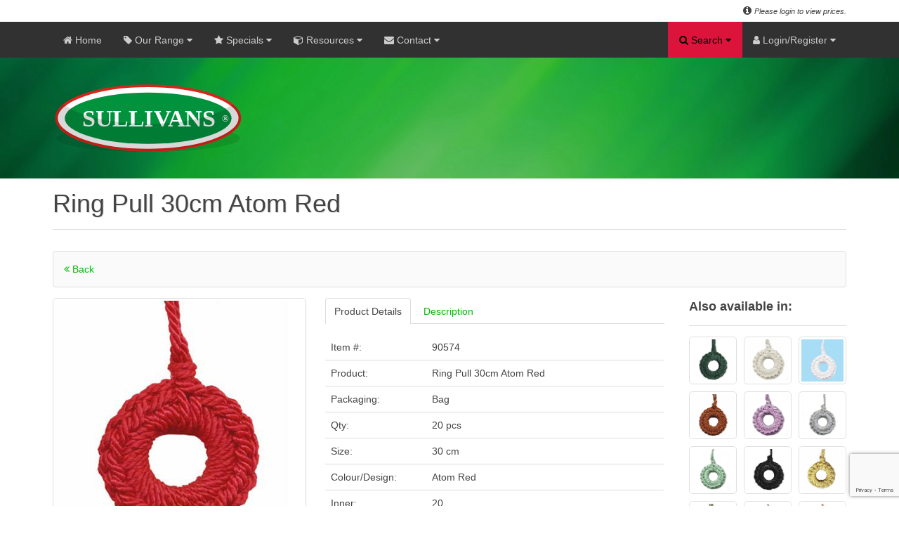

--- FILE ---
content_type: text/html; charset=UTF-8
request_url: https://www.sullivans.net/products/details/90574/ring-pull-30cm-atom-red
body_size: 103472
content:
    


<!DOCTYPE html> 
<html lang="en-gb" dir="ltr">
<head>

    <!-- Google tag (gtag.js) -->
    <script async src="https://www.googletagmanager.com/gtag/js?id=G-M74NFP83QF"></script>
    <script>
        window.dataLayer = window.dataLayer || [];
        function gtag(){dataLayer.push(arguments);}
        gtag('js', new Date());

        gtag('config', 'G-M74NFP83QF');
    </script>
    <script src="https://www.google.com/recaptcha/api.js?render=6LevEQopAAAAAEne7srQIy4zcv97hjrvQCXZOCin"></script>

    <meta charset="utf-8">
    <meta name="viewport" content="width=device-width, initial-scale=1.0">
    <meta http-equiv="x-ua-compatible" content="ie=11">
    <meta http-equiv="Content-Type" content="text/html; charset=iso-8859-1">
    <title> Ring Pull 30cm Atom Red : Sullivans International </title>
    <meta name="description" content=" Ring Pull 30cm Atom Red - Sullivans International is a company involved in wholesale manufacture and distribution of haberdashery, craft products, knitting, crochet, trimmings, embroidery, fabrics, curtain and sewing accessories. " />
    <meta name="keywords" content=" Ring Pull 30cm Atom Red, Sullivans, Sullivans.net, Sullivans International, MT Sullivans, Craft, Decor, Haberdashery, Knitting, Crochet, Lace, Fabric, Needlecraft, Ribbon, Braid, Trim, Scrapbooking, Sewing, Brisbane, Australia " />
    <meta name="author" content="Igor Gruevski @ 2018">

 <link rel="shortcut icon" href="https://www.sullivans.net/images/site/icons/favicon.ico">  <link rel="icon" type="image/png" sizes="32x32" href="https://www.sullivans.net/images/site/icons/favicon-32x32.png">  <link rel="icon" type="image/png" sizes="16x16" href="https://www.sullivans.net/images/site/icons/favicon-16x16.png">  <link rel="apple-touch-icon" sizes="180x180" href="https://www.sullivans.net/images/site/icons/apple-touch-icon.png">  <link rel="mask-icon" href="https://www.sullivans.net/images/site/icons/safari-pinned-tab.svg" color="#5bbad5">  <meta name="msapplication-TileColor" content="#00aba9">  <meta name="msapplication-config" content="https://www.sullivans.net/images/site/icons/browserconfig.xml">  <meta name="theme-color" content="#ffffff">  <link rel="stylesheet" type="text/css" href="https://www.sullivans.net/assets/styles/css.sullivans.min.php">  <link rel="stylesheet" type="text/css" href="https://www.sullivans.net/assets/styles/print.min.css" media="print">  <!--[if IE]> <link rel="stylesheet" type="text/css" href="https://www.sullivans.net/assets/styles/custom-ie.min.css" /> <![endif]-->  <script src="https://code.jquery.com/jquery-latest.min.js"></script>  <script src="https://www.sullivans.net/assets/scripts/uikit-sullivans.min.js"></script>  <script src="https://www.sullivans.net/assets/scripts/notify.min.js"></script>  <!--[if IE]> <script src="https://www.sullivans.net/assets/scripts/custom-ie.min.js"> </script> <![endif]-->  </head>  <body> <div class="wrapper"> <div data-uk-sticky="{top:-85, animation: 'uk-animation-slide-top', media: 1281}" class="ui-top-nav">


<div class="ui-top-header">     <div class="uk-container uk-container-center"> 
        
        <span class="uk-float-left">
                    </span>

        <span class="uk-float-right">
            <i class="uk-icon-info-circle"></i> <i> <small> Please login to view prices. </small></i> <script> var items = '0'</script>  
        </span>

    </div>
</div><nav class="uk-navbar ui-front-1 ui-shadow-nav">  
    
    <div class="uk-container uk-container-center">

	<ul class="uk-navbar-nav uk-hidden-small nav">

        <li> <a href="/"> <i class="uk-icon-home uk-visible-large"> </i> Home </a> </li>
        
        <li class="uk-parent button-dropdown" data-uk-dropdown="{mode:'click'}"> 
            <a href="" class="nolink dropdown-toggle ui-main-menu"> <i class="uk-icon-tag uk-visible-large"></i> Our Range <i class="uk-icon-caret-down"></i> </a>
            <ul class="uk-dropdown-navbar dropdown-menu menu-lrg ul-clean menu ui-shadow-nav level-1">
                <li class="button-dropdown"> <a href="" class="dropdown-toggle nolink"> Beauty & Lifestyle <i class="uk-icon-caret-right ui-icon-lnk"></i> </a><ul class="dropdown-menu menu-lrg level-2 ui-shadow-nav"><li class="button-dropdown"> <a href="" class="dropdown-toggle nolink"> Lifestyle <i class="uk-icon-caret-right ui-icon-lnk"></i> </a><ul class="dropdown-menu menu-lrg level-3 ui-shadow-nav"><li> <a href="https://www.sullivans.net/products/list/9423/insect-repellent"> Insect Repellent </a> </li><li> <a href="https://www.sullivans.net/products/list/9653/face-mask"> Face Mask </a> </li><li> <a href="https://www.sullivans.net/products/list/9654/hygiene"> Hygiene </a> </li></ul> <li> <li class="button-dropdown"> <a href="" class="dropdown-toggle nolink"> Personal Care <i class="uk-icon-caret-right ui-icon-lnk"></i> </a><ul class="dropdown-menu menu-lrg level-3 ui-shadow-nav"><li> <a href="https://www.sullivans.net/products/list/9354/feathertouch-range"> Feathertouch Range </a> </li><li> <a href="https://www.sullivans.net/products/list/9355/envy-hair-and-brush-range"> Envy - Hair & Brush Range </a> </li><li> <a href="https://www.sullivans.net/products/list/9356/sullivans-nail-and-face-range"> Sullivans - Nail & Face Range </a> </li></ul> <li> </ul></li><li class="button-dropdown"> <a href="" class="dropdown-toggle nolink"> Catalogues <i class="uk-icon-caret-right ui-icon-lnk"></i> </a><ul class="dropdown-menu menu-lrg level-2 ui-shadow-nav"><li class="button-dropdown"> <a href="" class="dropdown-toggle nolink"> Chenille Collection <i class="uk-icon-caret-right ui-icon-lnk"></i> </a><ul class="dropdown-menu menu-lrg level-3 ui-shadow-nav"><li> <a href="https://www.sullivans.net/products/list/117/chenille-volume-1"> Chenille Volume 1 </a> </li><li> <a href="https://www.sullivans.net/products/list/118/chenille-volume-2"> Chenille Volume 2 </a> </li></ul> <li> <li class="button-dropdown"> <a href="" class="dropdown-toggle nolink"> Cotton Collection <i class="uk-icon-caret-right ui-icon-lnk"></i> </a><ul class="dropdown-menu menu-lrg level-3 ui-shadow-nav"><li> <a href="https://www.sullivans.net/products/list/115/cotton-collection"> Cotton Collection </a> </li></ul> <li> <li class="button-dropdown"> <a href="" class="dropdown-toggle nolink"> Majestic Metallic <i class="uk-icon-caret-right ui-icon-lnk"></i> </a><ul class="dropdown-menu menu-lrg level-3 ui-shadow-nav"><li> <a href="https://www.sullivans.net/products/list/664/majestic-metallic"> Majestic Metallic </a> </li></ul> <li> <li class="button-dropdown"> <a href="" class="dropdown-toggle nolink"> Manufacturers Trims <i class="uk-icon-caret-right ui-icon-lnk"></i> </a><ul class="dropdown-menu menu-lrg level-3 ui-shadow-nav"><li> <a href="https://www.sullivans.net/products/list/665/manufacturers"> Manufacturers </a> </li></ul> <li> <li class="button-dropdown"> <a href="" class="dropdown-toggle nolink"> Passementerie Collection <i class="uk-icon-caret-right ui-icon-lnk"></i> </a><ul class="dropdown-menu menu-lrg level-3 ui-shadow-nav"><li> <a href="https://www.sullivans.net/products/list/631/passementerie-volume-1"> Passementerie Volume 1 </a> </li><li> <a href="https://www.sullivans.net/products/list/632/passementerie-volume-2"> Passementerie Volume 2 </a> </li><li> <a href="https://www.sullivans.net/products/list/633/passementerie-volume-3"> Passementerie Volume 3 </a> </li><li> <a href="https://www.sullivans.net/products/list/634/passementerie-volume-4"> Passementerie Volume 4 </a> </li></ul> <li> <li class="button-dropdown"> <a href="" class="dropdown-toggle nolink"> Treasury Collection <i class="uk-icon-caret-right ui-icon-lnk"></i> </a><ul class="dropdown-menu menu-lrg level-3 ui-shadow-nav"><li> <a href="https://www.sullivans.net/products/list/124/treasury-volume-1"> Treasury Volume 1 </a> </li><li> <a href="https://www.sullivans.net/products/list/125/treasury-volume-2"> Treasury Volume 2 </a> </li></ul> <li> <li class="button-dropdown"> <a href="" class="dropdown-toggle nolink"> Upholstery Braids <i class="uk-icon-caret-right ui-icon-lnk"></i> </a><ul class="dropdown-menu menu-lrg level-3 ui-shadow-nav"><li> <a href="https://www.sullivans.net/products/list/126/upholstery-braids"> Upholstery Braids </a> </li></ul> <li> </ul></li><li class="button-dropdown"> <a href="" class="dropdown-toggle nolink"> Craft <i class="uk-icon-caret-right ui-icon-lnk"></i> </a><ul class="dropdown-menu menu-lrg level-2 ui-shadow-nav"><li class="button-dropdown"> <a href="" class="dropdown-toggle nolink"> Aerosols & Adhesives <i class="uk-icon-caret-right ui-icon-lnk"></i> </a><ul class="dropdown-menu menu-lrg level-3 ui-shadow-nav"><li> <a href="https://www.sullivans.net/products/list/127/craft-glue"> Craft Glue </a> </li><li> <a href="https://www.sullivans.net/products/list/1555/glue-for-slime"> Glue For Slime </a> </li></ul> <li> <li class="button-dropdown"> <a href="" class="dropdown-toggle nolink"> Beads & Diamontes <i class="uk-icon-caret-right ui-icon-lnk"></i> </a><ul class="dropdown-menu menu-lrg level-3 ui-shadow-nav"><li> <a href="https://www.sullivans.net/products/list/131/bead-accessories"> Bead Accessories </a> </li><li> <a href="https://www.sullivans.net/products/list/626/bugle-beads"> Bugle Beads </a> </li><li> <a href="https://www.sullivans.net/products/list/627/glass-beads"> Glass Beads </a> </li><li> <a href="https://www.sullivans.net/products/list/629/seed-beads"> Seed Beads </a> </li><li> <a href="https://www.sullivans.net/products/list/630/shell-and-pearl-beads"> Shell & Pearl Beads </a> </li><li> <a href="https://www.sullivans.net/products/list/753/sequins"> Sequins </a> </li><li> <a href="https://www.sullivans.net/products/list/9469/diamontes"> Diamontes </a> </li><li> <a href="https://www.sullivans.net/products/list/9471/flake"> Flake </a> </li></ul> <li> <li class="button-dropdown"> <a href="" class="dropdown-toggle nolink"> Craft Items <i class="uk-icon-caret-right ui-icon-lnk"></i> </a><ul class="dropdown-menu menu-lrg level-3 ui-shadow-nav"><li> <a href="https://www.sullivans.net/products/list/152/chenille-sticks"> Chenille Sticks </a> </li><li> <a href="https://www.sullivans.net/products/list/155/plastic-tubing"> Plastic Tubing </a> </li><li> <a href="https://www.sullivans.net/products/list/156/pom-poms"> Pom Poms </a> </li><li> <a href="https://www.sullivans.net/products/list/157/toy-accessories"> Toy Accessories </a> </li><li> <a href="https://www.sullivans.net/products/list/158/paint"> Paint </a> </li><li> <a href="https://www.sullivans.net/products/list/1531/bells"> Bells </a> </li><li> <a href="https://www.sullivans.net/products/list/3149/wooden-items-mdf"> Wooden Items Mdf </a> </li><li> <a href="https://www.sullivans.net/products/list/8637/bag-handles-and-accessories"> Bag Handles & Accessories </a> </li><li> <a href="https://www.sullivans.net/products/list/9082/paper-raffia"> Paper Raffia </a> </li><li> <a href="https://www.sullivans.net/products/list/9083/twine"> Twine </a> </li><li> <a href="https://www.sullivans.net/products/list/9434/polymer-clay"> Polymer Clay </a> </li><li> <a href="https://www.sullivans.net/products/list/9438/metal-rings"> Metal Rings </a> </li><li> <a href="https://www.sullivans.net/products/list/9550/paint-brushes"> Paint Brushes </a> </li><li> <a href="https://www.sullivans.net/products/list/9645/air-dry-clay"> Air Dry Clay </a> </li></ul> <li> <li class="button-dropdown"> <a href="" class="dropdown-toggle nolink"> Felt & Foam <i class="uk-icon-caret-right ui-icon-lnk"></i> </a><ul class="dropdown-menu menu-lrg level-3 ui-shadow-nav"><li> <a href="https://www.sullivans.net/products/list/133/decofoam-shapes"> Decofoam Shapes </a> </li><li> <a href="https://www.sullivans.net/products/list/136/felt-pieces"> Felt Pieces </a> </li><li> <a href="https://www.sullivans.net/products/list/137/felt-printed"> Felt Printed </a> </li><li> <a href="https://www.sullivans.net/products/list/138/felt-sheets-stick-on"> Felt Sheets Stick On </a> </li><li> <a href="https://www.sullivans.net/products/list/143/foam-sheets"> Foam Sheets </a> </li><li> <a href="https://www.sullivans.net/products/list/144/foam-stamps"> Foam Stamps </a> </li><li> <a href="https://www.sullivans.net/products/list/8075/felt-accessories"> Felt Accessories </a> </li><li> <a href="https://www.sullivans.net/products/list/9610/glitter-foam-sheets"> Glitter Foam Sheets </a> </li></ul> <li> <li class="button-dropdown"> <a href="" class="dropdown-toggle nolink"> Flowers <i class="uk-icon-caret-right ui-icon-lnk"></i> </a><ul class="dropdown-menu menu-lrg level-3 ui-shadow-nav"><li> <a href="https://www.sullivans.net/products/list/145/flowers-large"> Flowers Large </a> </li><li> <a href="https://www.sullivans.net/products/list/146/flowers-medium"> Flowers Medium </a> </li><li> <a href="https://www.sullivans.net/products/list/147/flowers-mini"> Flowers Mini </a> </li><li> <a href="https://www.sullivans.net/products/list/148/flowers-small"> Flowers Small </a> </li><li> <a href="https://www.sullivans.net/products/list/149/flowers-sticks"> Flowers Sticks </a> </li><li> <a href="https://www.sullivans.net/products/list/946/flowers-extra-large"> Flowers Extra Large </a> </li></ul> <li> <li class="button-dropdown"> <a href="" class="dropdown-toggle nolink"> Gems & Stones <i class="uk-icon-caret-right ui-icon-lnk"></i> </a><ul class="dropdown-menu menu-lrg level-3 ui-shadow-nav"><li> <a href="https://www.sullivans.net/products/list/150/iron-on-stones-and-studs"> Iron On Stones & Studs </a> </li><li> <a href="https://www.sullivans.net/products/list/151/crafty-bitz-jewels"> Crafty Bitz Jewels </a> </li><li> <a href="https://www.sullivans.net/products/list/6905/iron-on-stones"> Iron On Stones </a> </li></ul> <li> <li class="button-dropdown"> <a href="" class="dropdown-toggle nolink"> Jewellery <i class="uk-icon-caret-right ui-icon-lnk"></i> </a><ul class="dropdown-menu menu-lrg level-3 ui-shadow-nav"><li> <a href="https://www.sullivans.net/products/list/159/jewellery-components"> Jewellery Components </a> </li><li> <a href="https://www.sullivans.net/products/list/161/tool-kits"> Tool Kits </a> </li><li> <a href="https://www.sullivans.net/products/list/9312/charms"> Charms </a> </li><li> <a href="https://www.sullivans.net/products/list/9486/jewellery-wire"> Jewellery Wire </a> </li><li> <a href="https://www.sullivans.net/products/list/9487/jewellery-thonging"> Jewellery Thonging </a> </li></ul> <li> <li class="button-dropdown"> <a href="" class="dropdown-toggle nolink"> Kids Craft <i class="uk-icon-caret-right ui-icon-lnk"></i> </a><ul class="dropdown-menu menu-lrg level-3 ui-shadow-nav"><li> <a href="https://www.sullivans.net/products/list/9555/craft-kits"> Craft Kits </a> </li><li> <a href="https://www.sullivans.net/products/list/9556/temporary-tattoos"> Temporary Tattoos </a> </li><li> <a href="https://www.sullivans.net/products/list/9573/dream-catcher-kit"> Dream Catcher Kit </a> </li><li> <a href="https://www.sullivans.net/products/list/9607/diy-mini-3d-dinosaur"> Diy Mini 3d Dinosaur </a> </li></ul> <li> <li class="button-dropdown"> <a href="" class="dropdown-toggle nolink"> Masks <i class="uk-icon-caret-right ui-icon-lnk"></i> </a><ul class="dropdown-menu menu-lrg level-3 ui-shadow-nav"><li> <a href="https://www.sullivans.net/products/list/179/craft-masks"> Craft Masks </a> </li><li> <a href="https://www.sullivans.net/products/list/1033/venetian-masks"> Venetian Masks </a> </li></ul> <li> <li class="button-dropdown"> <a href="" class="dropdown-toggle nolink"> Organza Bags <i class="uk-icon-caret-right ui-icon-lnk"></i> </a><ul class="dropdown-menu menu-lrg level-3 ui-shadow-nav"><li> <a href="https://www.sullivans.net/products/list/162/small-organza-bags"> Small Organza Bags </a> </li><li> <a href="https://www.sullivans.net/products/list/9417/medium-organza-bags"> Medium Organza Bags </a> </li><li> <a href="https://www.sullivans.net/products/list/9418/large-organza-bags"> Large Organza Bags </a> </li></ul> <li> <li class="button-dropdown"> <a href="" class="dropdown-toggle nolink"> Special Occassions <i class="uk-icon-caret-right ui-icon-lnk"></i> </a><ul class="dropdown-menu menu-lrg level-3 ui-shadow-nav"><li> <a href="https://www.sullivans.net/products/list/8885/pull-bow"> Pull Bow </a> </li><li> <a href="https://www.sullivans.net/products/list/8886/wedding-accessories"> Wedding Accessories </a> </li><li> <a href="https://www.sullivans.net/products/list/8887/miscellaneous"> Miscellaneous </a> </li><li> <a href="https://www.sullivans.net/products/list/8888/stickers"> Stickers </a> </li><li> <a href="https://www.sullivans.net/products/list/8889/confetti-and-scatters"> Confetti & Scatters </a> </li><li> <a href="https://www.sullivans.net/products/list/8890/table-runners"> Table Runners </a> </li><li> <a href="https://www.sullivans.net/products/list/9139/bombonieres-and-favours"> Bombonieres & Favours </a> </li><li> <a href="https://www.sullivans.net/products/list/9491/cupcake-warp"> Cupcake Warp </a> </li></ul> <li> <li class="button-dropdown"> <a href="" class="dropdown-toggle nolink"> Stationery <i class="uk-icon-caret-right ui-icon-lnk"></i> </a><ul class="dropdown-menu menu-lrg level-3 ui-shadow-nav"><li> <a href="https://www.sullivans.net/products/list/176/marvy-twin-marker"> Marvy Twin Marker </a> </li><li> <a href="https://www.sullivans.net/products/list/177/thiscolor-twin-marker"> Thiscolor Twin Marker </a> </li><li> <a href="https://www.sullivans.net/products/list/2805/ink-pads-and-re-inkers"> Ink Pads & Re-inkers </a> </li><li> <a href="https://www.sullivans.net/products/list/9424/fabric-marker"> Fabric Marker </a> </li><li> <a href="https://www.sullivans.net/products/list/9425/decocolor"> Decocolor </a> </li><li> <a href="https://www.sullivans.net/products/list/9426/candle-decopaint"> Candle Decopaint </a> </li><li> <a href="https://www.sullivans.net/products/list/9428/calligraphy-and-artist-pens"> Calligraphy & Artist Pens </a> </li><li> <a href="https://www.sullivans.net/products/list/9429/liquid-applque"> Liquid Applque </a> </li><li> <a href="https://www.sullivans.net/products/list/9430/marker-sets"> Marker Sets </a> </li><li> <a href="https://www.sullivans.net/products/list/9431/thiscolor-fabric-marker"> Thiscolor Fabric Marker </a> </li></ul> <li> <li class="button-dropdown"> <a href="" class="dropdown-toggle nolink"> Workroom <i class="uk-icon-caret-right ui-icon-lnk"></i> </a><ul class="dropdown-menu menu-lrg level-3 ui-shadow-nav"><li> <a href="https://www.sullivans.net/products/list/181/cutters-and-blades"> Cutters & Blades </a> </li><li> <a href="https://www.sullivans.net/products/list/182/cutting-mats"> Cutting Mats </a> </li><li> <a href="https://www.sullivans.net/products/list/183/glue-guns-and-glue-sticks"> Glue Guns & Glue Sticks </a> </li><li> <a href="https://www.sullivans.net/products/list/184/mounting-tape"> Mounting Tape </a> </li><li> <a href="https://www.sullivans.net/products/list/185/tagging-guns"> Tagging Guns </a> </li><li> <a href="https://www.sullivans.net/products/list/8750/magnifying-glasses"> Magnifying Glasses </a> </li><li> <a href="https://www.sullivans.net/products/list/9419/stapler"> Stapler </a> </li><li> <a href="https://www.sullivans.net/products/list/9443/gloves"> Gloves </a> </li></ul> <li> </ul></li><li class="button-dropdown"> <a href="" class="dropdown-toggle nolink"> Fabric <i class="uk-icon-caret-right ui-icon-lnk"></i> </a><ul class="dropdown-menu menu-lrg level-2 ui-shadow-nav"><li class="button-dropdown"> <a href="" class="dropdown-toggle nolink"> Assorted Fabrics <i class="uk-icon-caret-right ui-icon-lnk"></i> </a><ul class="dropdown-menu menu-lrg level-3 ui-shadow-nav"><li> <a href="https://www.sullivans.net/products/list/9390/polysheen"> Polysheen </a> </li><li> <a href="https://www.sullivans.net/products/list/9391/patterned-lining"> Patterned Lining </a> </li><li> <a href="https://www.sullivans.net/products/list/9392/taffeta"> Taffeta </a> </li><li> <a href="https://www.sullivans.net/products/list/9394/other-polyester"> Other Polyester </a> </li><li> <a href="https://www.sullivans.net/products/list/9395/bemberg-rayon"> Bemberg Rayon </a> </li><li> <a href="https://www.sullivans.net/products/list/9396/acetate-taffeta"> Acetate Taffeta </a> </li><li> <a href="https://www.sullivans.net/products/list/9397/dobby-twill"> Dobby Twill </a> </li><li> <a href="https://www.sullivans.net/products/list/9436/leather-pieces"> Leather Pieces </a> </li></ul> <li> <li class="button-dropdown"> <a href="" class="dropdown-toggle nolink"> Cotton 100% Fabric <i class="uk-icon-caret-right ui-icon-lnk"></i> </a><ul class="dropdown-menu menu-lrg level-3 ui-shadow-nav"><li> <a href="https://www.sullivans.net/products/list/9360/cotton-linen"> Cotton Linen </a> </li><li> <a href="https://www.sullivans.net/products/list/9362/cotton-fabric"> Cotton Fabric </a> </li><li> <a href="https://www.sullivans.net/products/list/9363/flannelette"> Flannelette </a> </li><li> <a href="https://www.sullivans.net/products/list/9364/homespun"> Homespun </a> </li><li> <a href="https://www.sullivans.net/products/list/9365/gingham"> Gingham </a> </li><li> <a href="https://www.sullivans.net/products/list/9366/chino-drill"> Chino Drill </a> </li><li> <a href="https://www.sullivans.net/products/list/9367/calico"> Calico </a> </li><li> <a href="https://www.sullivans.net/products/list/9543/flannel"> Flannel </a> </li><li> <a href="https://www.sullivans.net/products/list/9599/printed-cotton"> Printed Cotton </a> </li><li> <a href="https://www.sullivans.net/products/list/9668/double-gauze"> Double Gauze </a> </li></ul> <li> <li class="button-dropdown"> <a href="" class="dropdown-toggle nolink"> Fabric Blends <i class="uk-icon-caret-right ui-icon-lnk"></i> </a><ul class="dropdown-menu menu-lrg level-3 ui-shadow-nav"><li> <a href="https://www.sullivans.net/products/list/9404/lurex-brocade"> Lurex Brocade </a> </li><li> <a href="https://www.sullivans.net/products/list/9405/lurex-knit"> Lurex Knit </a> </li><li> <a href="https://www.sullivans.net/products/list/9406/faux-fur"> Faux Fur </a> </li><li> <a href="https://www.sullivans.net/products/list/9409/stretch-satin"> Stretch Satin </a> </li><li> <a href="https://www.sullivans.net/products/list/9410/dry-knit-jersey"> Dry Knit Jersey </a> </li><li> <a href="https://www.sullivans.net/products/list/9536/nylon-spandex-lace"> Nylon Spandex Lace </a> </li><li> <a href="https://www.sullivans.net/products/list/9540/shiny-nylon-lycra"> Shiny Nylon Lycra </a> </li><li> <a href="https://www.sullivans.net/products/list/9666/foley-suiting"> Foley Suiting </a> </li></ul> <li> <li class="button-dropdown"> <a href="" class="dropdown-toggle nolink"> Furnishing Fabrics <i class="uk-icon-caret-right ui-icon-lnk"></i> </a><ul class="dropdown-menu menu-lrg level-3 ui-shadow-nav"><li> <a href="https://www.sullivans.net/products/list/9385/pu-leather"> Pu Leather </a> </li><li> <a href="https://www.sullivans.net/products/list/9388/velvet-fabric"> Velvet Fabric </a> </li><li> <a href="https://www.sullivans.net/products/list/9389/satin-look"> Satin Look </a> </li><li> <a href="https://www.sullivans.net/products/list/9600/interior-fabric"> Interior Fabric </a> </li></ul> <li> <li class="button-dropdown"> <a href="" class="dropdown-toggle nolink"> Linen Fabric <i class="uk-icon-caret-right ui-icon-lnk"></i> </a><ul class="dropdown-menu menu-lrg level-3 ui-shadow-nav"><li> <a href="https://www.sullivans.net/products/list/9534/pure-linen"> Pure Linen </a> </li><li> <a href="https://www.sullivans.net/products/list/9537/pure-linen-yarn-dyed"> Pure Linen Yarn Dyed </a> </li><li> <a href="https://www.sullivans.net/products/list/9538/pure-linen-light"> Pure Linen Light </a> </li></ul> <li> <li class="button-dropdown"> <a href="" class="dropdown-toggle nolink"> Miscellaneous Fabric <i class="uk-icon-caret-right ui-icon-lnk"></i> </a><ul class="dropdown-menu menu-lrg level-3 ui-shadow-nav"><li> <a href="https://www.sullivans.net/products/list/8668/table-protector"> Table Protector </a> </li><li> <a href="https://www.sullivans.net/products/list/9306/burlap"> Burlap </a> </li><li> <a href="https://www.sullivans.net/products/list/9384/curtain-material"> Curtain Material </a> </li><li> <a href="https://www.sullivans.net/products/list/9401/acrylic-felt"> Acrylic Felt </a> </li><li> <a href="https://www.sullivans.net/products/list/9674/bridal-fabric"> Bridal Fabric </a> </li></ul> <li> <li class="button-dropdown"> <a href="" class="dropdown-toggle nolink"> Polycotton Fabric Blends <i class="uk-icon-caret-right ui-icon-lnk"></i> </a><ul class="dropdown-menu menu-lrg level-3 ui-shadow-nav"><li> <a href="https://www.sullivans.net/products/list/2870/polycotton-mix"> Polycotton Mix </a> </li><li> <a href="https://www.sullivans.net/products/list/2881/polypop"> Polypop </a> </li><li> <a href="https://www.sullivans.net/products/list/9382/gingham"> Gingham </a> </li><li> <a href="https://www.sullivans.net/products/list/9383/poplin"> Poplin </a> </li></ul> <li> <li class="button-dropdown"> <a href="" class="dropdown-toggle nolink"> Polyester 100% Fabric <i class="uk-icon-caret-right ui-icon-lnk"></i> </a><ul class="dropdown-menu menu-lrg level-3 ui-shadow-nav"><li> <a href="https://www.sullivans.net/products/list/9368/party-satin"> Party Satin </a> </li><li> <a href="https://www.sullivans.net/products/list/9369/party-chiffon"> Party Chiffon </a> </li><li> <a href="https://www.sullivans.net/products/list/9372/satin-crepe"> Satin Crepe </a> </li><li> <a href="https://www.sullivans.net/products/list/9373/polar-fleece"> Polar Fleece </a> </li><li> <a href="https://www.sullivans.net/products/list/9376/polysilky-lining"> Polysilky Lining </a> </li><li> <a href="https://www.sullivans.net/products/list/9377/polyester-netting"> Polyester Netting </a> </li><li> <a href="https://www.sullivans.net/products/list/9379/polyester-interlock"> Polyester Interlock </a> </li><li> <a href="https://www.sullivans.net/products/list/9381/other-polyester"> Other Polyester </a> </li></ul> <li> <li class="button-dropdown"> <a href="" class="dropdown-toggle nolink"> Quilting Material <i class="uk-icon-caret-right ui-icon-lnk"></i> </a><ul class="dropdown-menu menu-lrg level-3 ui-shadow-nav"><li> <a href="https://www.sullivans.net/products/list/2865/quilting"> Quilting </a> </li><li> <a href="https://www.sullivans.net/products/list/9361/fat-quarter-quilting"> Fat Quarter Quilting </a> </li></ul> <li> <li class="button-dropdown"> <a href="" class="dropdown-toggle nolink"> Sequin Fabric <i class="uk-icon-caret-right ui-icon-lnk"></i> </a><ul class="dropdown-menu menu-lrg level-3 ui-shadow-nav"><li> <a href="https://www.sullivans.net/products/list/9358/sequin-mermaid"> Sequin Mermaid </a> </li><li> <a href="https://www.sullivans.net/products/list/9359/sequin"> Sequin </a> </li><li> <a href="https://www.sullivans.net/products/list/9398/poly-mesh-sequins"> Poly Mesh Sequins </a> </li><li> <a href="https://www.sullivans.net/products/list/9399/poly-mesh-reversible"> Poly Mesh Reversible </a> </li></ul> <li> </ul></li><li class="button-dropdown"> <a href="" class="dropdown-toggle nolink"> Haberdashery <i class="uk-icon-caret-right ui-icon-lnk"></i> </a><ul class="dropdown-menu menu-lrg level-2 ui-shadow-nav"><li class="button-dropdown"> <a href="" class="dropdown-toggle nolink"> Fasteners <i class="uk-icon-caret-right ui-icon-lnk"></i> </a><ul class="dropdown-menu menu-lrg level-3 ui-shadow-nav"><li> <a href="https://www.sullivans.net/products/list/200/belts-and-buckles"> Belts And Buckles </a> </li><li> <a href="https://www.sullivans.net/products/list/201/eyelets"> Eyelets </a> </li><li> <a href="https://www.sullivans.net/products/list/202/hook-and-loop"> Hook And Loop </a> </li><li> <a href="https://www.sullivans.net/products/list/203/hook-and-bars"> Hook And Bars </a> </li><li> <a href="https://www.sullivans.net/products/list/204/hooks-and-eyes"> Hooks And Eyes </a> </li><li> <a href="https://www.sullivans.net/products/list/206/safety-pins"> Safety Pins </a> </li><li> <a href="https://www.sullivans.net/products/list/207/snap-fasteners"> Snap Fasteners </a> </li><li> <a href="https://www.sullivans.net/products/list/208/snap-fastener-tapes"> Snap Fastener Tapes </a> </li><li> <a href="https://www.sullivans.net/products/list/209/studs"> Studs </a> </li><li> <a href="https://www.sullivans.net/products/list/1926/belt-ends"> Belt Ends </a> </li><li> <a href="https://www.sullivans.net/products/list/1990/brace-clips"> Brace Clips </a> </li><li> <a href="https://www.sullivans.net/products/list/2080/press-stud-kits"> Press Stud Kits </a> </li><li> <a href="https://www.sullivans.net/products/list/2110/frog-closures"> Frog Closures </a> </li><li> <a href="https://www.sullivans.net/products/list/2455/magnetic-fasteners"> Magnetic Fasteners </a> </li><li> <a href="https://www.sullivans.net/products/list/2488/kilt-pins"> Kilt Pins </a> </li><li> <a href="https://www.sullivans.net/products/list/9468/swivel-clips-and-adjusters"> Swivel Clips And Adjusters </a> </li></ul> <li> <li class="button-dropdown"> <a href="" class="dropdown-toggle nolink"> Garment Accessories <i class="uk-icon-caret-right ui-icon-lnk"></i> </a><ul class="dropdown-menu menu-lrg level-3 ui-shadow-nav"><li> <a href="https://www.sullivans.net/products/list/210/bikini-hooks"> Bikini Hooks </a> </li><li> <a href="https://www.sullivans.net/products/list/211/shoulder-pads"> Shoulder Pads </a> </li><li> <a href="https://www.sullivans.net/products/list/212/strap-retainers"> Strap Retainers </a> </li><li> <a href="https://www.sullivans.net/products/list/9313/other-garment"> Other Garment </a> </li></ul> <li> <li class="button-dropdown"> <a href="" class="dropdown-toggle nolink"> Haberdashery Accessories <i class="uk-icon-caret-right ui-icon-lnk"></i> </a><ul class="dropdown-menu menu-lrg level-3 ui-shadow-nav"><li> <a href="https://www.sullivans.net/products/list/186/bodkins"> Bodkins </a> </li><li> <a href="https://www.sullivans.net/products/list/187/chalk-and-marking-pens"> Chalk And Marking Pens </a> </li><li> <a href="https://www.sullivans.net/products/list/188/d-rings"> D Rings </a> </li><li> <a href="https://www.sullivans.net/products/list/191/iron-on-menders"> Iron On Menders </a> </li><li> <a href="https://www.sullivans.net/products/list/192/iron-ons"> Iron Ons </a> </li><li> <a href="https://www.sullivans.net/products/list/193/other-haberdashery"> Other Haberdashery </a> </li><li> <a href="https://www.sullivans.net/products/list/195/sewing-kits"> Sewing Kits </a> </li><li> <a href="https://www.sullivans.net/products/list/196/stitch-rippers"> Stitch Rippers </a> </li><li> <a href="https://www.sullivans.net/products/list/197/tape-measures"> Tape Measures </a> </li><li> <a href="https://www.sullivans.net/products/list/199/thimbles"> Thimbles </a> </li><li> <a href="https://www.sullivans.net/products/list/2536/clip-strips"> Clip Strips </a> </li><li> <a href="https://www.sullivans.net/products/list/2758/o-rings"> O Rings </a> </li><li> <a href="https://www.sullivans.net/products/list/2768/loop-tubing-turner"> Loop Tubing Turner </a> </li></ul> <li> <li class="button-dropdown"> <a href="" class="dropdown-toggle nolink"> Lingerie Accessories <i class="uk-icon-caret-right ui-icon-lnk"></i> </a><ul class="dropdown-menu menu-lrg level-3 ui-shadow-nav"><li> <a href="https://www.sullivans.net/products/list/213/bra-backs"> Bra Backs </a> </li><li> <a href="https://www.sullivans.net/products/list/214/bra-cups"> Bra Cups </a> </li><li> <a href="https://www.sullivans.net/products/list/215/bra-extenders"> Bra Extenders </a> </li><li> <a href="https://www.sullivans.net/products/list/216/bra-hook-and-eye-tape"> Bra Hook & Eye Tape </a> </li><li> <a href="https://www.sullivans.net/products/list/217/bar-hooks"> Bar Hooks </a> </li><li> <a href="https://www.sullivans.net/products/list/218/bar-slides"> Bar Slides </a> </li><li> <a href="https://www.sullivans.net/products/list/219/bra-straps"> Bra Straps </a> </li><li> <a href="https://www.sullivans.net/products/list/220/bra-underwire"> Bra Underwire </a> </li><li> <a href="https://www.sullivans.net/products/list/221/breast-enhancers"> Breast Enhancers </a> </li><li> <a href="https://www.sullivans.net/products/list/225/bra-rings"> Bra Rings </a> </li><li> <a href="https://www.sullivans.net/products/list/227/suspenders"> Suspenders </a> </li><li> <a href="https://www.sullivans.net/products/list/8635/bra-underwire-casing"> Bra Underwire Casing </a> </li></ul> <li> <li class="button-dropdown"> <a href="" class="dropdown-toggle nolink"> Needles <i class="uk-icon-caret-right ui-icon-lnk"></i> </a><ul class="dropdown-menu menu-lrg level-3 ui-shadow-nav"><li> <a href="https://www.sullivans.net/products/list/230/needle-accessories"> Needle Accessories </a> </li><li> <a href="https://www.sullivans.net/products/list/231/doll-making-needles"> Doll Making Needles </a> </li><li> <a href="https://www.sullivans.net/products/list/232/hand-sewing-needles"> Hand Sewing Needles </a> </li><li> <a href="https://www.sullivans.net/products/list/233/sewing-machine-needles"> Sewing Machine Needles </a> </li><li> <a href="https://www.sullivans.net/products/list/234/mattress-needles"> Mattress Needles </a> </li><li> <a href="https://www.sullivans.net/products/list/235/miliners-needles"> Miliners Needles </a> </li><li> <a href="https://www.sullivans.net/products/list/236/quilters-needles"> Quilters Needles </a> </li><li> <a href="https://www.sullivans.net/products/list/237/repair-kits"> Repair Kits </a> </li><li> <a href="https://www.sullivans.net/products/list/9613/easy-guide-needles"> Easy Guide Needles </a> </li></ul> <li> <li class="button-dropdown"> <a href="" class="dropdown-toggle nolink"> Pins <i class="uk-icon-caret-right ui-icon-lnk"></i> </a><ul class="dropdown-menu menu-lrg level-3 ui-shadow-nav"><li> <a href="https://www.sullivans.net/products/list/241/pin-cushion-and-dish"> Pin Cushion & Dish </a> </li><li> <a href="https://www.sullivans.net/products/list/1616/dressmakers-pins"> Dressmakers Pins </a> </li><li> <a href="https://www.sullivans.net/products/list/1633/glass-head-pins"> Glass Head Pins </a> </li><li> <a href="https://www.sullivans.net/products/list/1637/pearl-head-pins"> Pearl Head Pins </a> </li><li> <a href="https://www.sullivans.net/products/list/1638/standard-pins"> Standard Pins </a> </li><li> <a href="https://www.sullivans.net/products/list/1643/hat-and-quilting-pins"> Hat & Quilting Pins </a> </li></ul> <li> <li class="button-dropdown"> <a href="" class="dropdown-toggle nolink"> Scissors & Snippers <i class="uk-icon-caret-right ui-icon-lnk"></i> </a><ul class="dropdown-menu menu-lrg level-3 ui-shadow-nav"><li> <a href="https://www.sullivans.net/products/list/250/all-purpose-scissors"> All Purpose Scissors </a> </li><li> <a href="https://www.sullivans.net/products/list/251/boxed-and-scissors-sets"> Boxed And Scissors Sets </a> </li><li> <a href="https://www.sullivans.net/products/list/253/dressmaking-scissors"> Dressmaking Scissors </a> </li><li> <a href="https://www.sullivans.net/products/list/254/embroidery-scissors"> Embroidery Scissors </a> </li><li> <a href="https://www.sullivans.net/products/list/256/pinking-shears"> Pinking Shears </a> </li><li> <a href="https://www.sullivans.net/products/list/260/snippers"> Snippers </a> </li><li> <a href="https://www.sullivans.net/products/list/9670/folding-scissors"> Folding Scissors </a> </li></ul> <li> <li class="button-dropdown"> <a href="" class="dropdown-toggle nolink"> Sewing Machine Accessories <i class="uk-icon-caret-right ui-icon-lnk"></i> </a><ul class="dropdown-menu menu-lrg level-3 ui-shadow-nav"><li> <a href="https://www.sullivans.net/products/list/243/bobbin-case"> Bobbin Case </a> </li><li> <a href="https://www.sullivans.net/products/list/244/sewing-machine-serivce"> Sewing Machine Serivce </a> </li><li> <a href="https://www.sullivans.net/products/list/249/sewing-table"> Sewing Table </a> </li><li> <a href="https://www.sullivans.net/products/list/2445/zipper-roller-foot-set"> Zipper Roller Foot Set </a> </li><li> <a href="https://www.sullivans.net/products/list/8636/bobbins"> Bobbins </a> </li></ul> <li> <li class="button-dropdown"> <a href="" class="dropdown-toggle nolink"> The Quilt Shop Range <i class="uk-icon-caret-right ui-icon-lnk"></i> </a><ul class="dropdown-menu menu-lrg level-3 ui-shadow-nav"><li> <a href="https://www.sullivans.net/products/list/9632/marking-pencils-and-eraser"> Marking Pencils & Eraser </a> </li><li> <a href="https://www.sullivans.net/products/list/9633/pins"> Pins </a> </li><li> <a href="https://www.sullivans.net/products/list/9634/rulers-and-gauges"> Rulers & Gauges </a> </li><li> <a href="https://www.sullivans.net/products/list/9635/seam-ripper"> Seam Ripper </a> </li><li> <a href="https://www.sullivans.net/products/list/9636/accessories"> Accessories </a> </li><li> <a href="https://www.sullivans.net/products/list/9642/tape-measures"> Tape Measures </a> </li><li> <a href="https://www.sullivans.net/products/list/9643/thimbles"> Thimbles </a> </li><li> <a href="https://www.sullivans.net/products/list/9644/cutters"> Cutters </a> </li></ul> <li> </ul></li><li class="button-dropdown"> <a href="" class="dropdown-toggle nolink"> Home Decor & Furnishings <i class="uk-icon-caret-right ui-icon-lnk"></i> </a><ul class="dropdown-menu menu-lrg level-2 ui-shadow-nav"><li class="button-dropdown"> <a href="" class="dropdown-toggle nolink"> Blinds <i class="uk-icon-caret-right ui-icon-lnk"></i> </a><ul class="dropdown-menu menu-lrg level-3 ui-shadow-nav"><li> <a href="https://www.sullivans.net/products/list/275/patio-blinds"> Patio Blinds </a> </li><li> <a href="https://www.sullivans.net/products/list/278/blind-ring-pull"> Blind Ring Pull </a> </li><li> <a href="https://www.sullivans.net/products/list/279/roman-blinds"> Roman Blinds </a> </li><li> <a href="https://www.sullivans.net/products/list/281/speedshades-blinds"> Speedshades Blinds </a> </li><li> <a href="https://www.sullivans.net/products/list/3175/blind-accessories"> Blind Accessories </a> </li></ul> <li> <li class="button-dropdown"> <a href="" class="dropdown-toggle nolink"> Brass <i class="uk-icon-caret-right ui-icon-lnk"></i> </a><ul class="dropdown-menu menu-lrg level-3 ui-shadow-nav"><li> <a href="https://www.sullivans.net/products/list/284/cleats"> Cleats </a> </li><li> <a href="https://www.sullivans.net/products/list/285/brass-holdbacks"> Brass Holdbacks </a> </li><li> <a href="https://www.sullivans.net/products/list/286/brass-tie-back-hooks"> Brass Tie Back Hooks </a> </li><li> <a href="https://www.sullivans.net/products/list/287/brass-cord-weights"> Brass Cord Weights </a> </li><li> <a href="https://www.sullivans.net/products/list/5635/brass-accessories"> Brass Accessories </a> </li></ul> <li> <li class="button-dropdown"> <a href="" class="dropdown-toggle nolink"> Curtain Accessories <i class="uk-icon-caret-right ui-icon-lnk"></i> </a><ul class="dropdown-menu menu-lrg level-3 ui-shadow-nav"><li> <a href="https://www.sullivans.net/products/list/4115/narrow-heading-curtain-tapes"> Narrow Heading Curtain Tapes </a> </li><li> <a href="https://www.sullivans.net/products/list/4116/deep-heading-curtain-tapes"> Deep Heading Curtain Tapes </a> </li><li> <a href="https://www.sullivans.net/products/list/4117/extra-deep-heading-curtain-tapes"> Extra Deep Heading Curtain Tapes </a> </li><li> <a href="https://www.sullivans.net/products/list/4118/press-n-drape-curtain-tapes"> Press N Drape Curtain Tapes </a> </li><li> <a href="https://www.sullivans.net/products/list/4119/roman-blind-tapes"> Roman Blind Tapes </a> </li><li> <a href="https://www.sullivans.net/products/list/4120/specialty-curtain-tapes"> Specialty Curtain Tapes </a> </li><li> <a href="https://www.sullivans.net/products/list/4121/stiffening"> Stiffening </a> </li><li> <a href="https://www.sullivans.net/products/list/4122/weighted-curtain-tapes"> Weighted Curtain Tapes </a> </li><li> <a href="https://www.sullivans.net/products/list/4124/curtain-hooks"> Curtain Hooks </a> </li><li> <a href="https://www.sullivans.net/products/list/4125/curtain-rings"> Curtain Rings </a> </li><li> <a href="https://www.sullivans.net/products/list/8108/curtain-accessories"> Curtain Accessories </a> </li><li> <a href="https://www.sullivans.net/products/list/9562/curtain-tapes-industrial-made"> Curtain Tapes Industrial Made </a> </li></ul> <li> <li class="button-dropdown"> <a href="" class="dropdown-toggle nolink"> Curtain Rods & Accessories <i class="uk-icon-caret-right ui-icon-lnk"></i> </a><ul class="dropdown-menu menu-lrg level-3 ui-shadow-nav"><li> <a href="https://www.sullivans.net/products/list/5705/decorator-rods"> Decorator Rods </a> </li><li> <a href="https://www.sullivans.net/products/list/5706/rods-and-accessories"> Rods & Accessories </a> </li><li> <a href="https://www.sullivans.net/products/list/8191/wood-poles-and-accessories"> Wood Poles & Accessories </a> </li><li> <a href="https://www.sullivans.net/products/list/9667/extendable-rod"> Extendable Rod </a> </li></ul> <li> <li class="button-dropdown"> <a href="" class="dropdown-toggle nolink"> Curtain Tracks & Accessories <i class="uk-icon-caret-right ui-icon-lnk"></i> </a><ul class="dropdown-menu menu-lrg level-3 ui-shadow-nav"><li> <a href="https://www.sullivans.net/products/list/5752/wire-hooks-and-eyes"> Wire Hooks & Eyes </a> </li><li> <a href="https://www.sullivans.net/products/list/8122/track-accessories"> Track Accessories </a> </li></ul> <li> <li class="button-dropdown"> <a href="" class="dropdown-toggle nolink"> Dekora <i class="uk-icon-caret-right ui-icon-lnk"></i> </a><ul class="dropdown-menu menu-lrg level-3 ui-shadow-nav"><li> <a href="https://www.sullivans.net/products/list/9660/bed-sheets"> Bed Sheets </a> </li></ul> <li> <li class="button-dropdown"> <a href="" class="dropdown-toggle nolink"> Home Accessories <i class="uk-icon-caret-right ui-icon-lnk"></i> </a><ul class="dropdown-menu menu-lrg level-3 ui-shadow-nav"><li> <a href="https://www.sullivans.net/products/list/263/coathangers"> Coathangers </a> </li><li> <a href="https://www.sullivans.net/products/list/265/iron-glides"> Iron Glides </a> </li><li> <a href="https://www.sullivans.net/products/list/267/lint-rollers-and-brushes"> Lint Rollers & Brushes </a> </li><li> <a href="https://www.sullivans.net/products/list/7092/cushion-covers"> Cushion Covers </a> </li><li> <a href="https://www.sullivans.net/products/list/8891/miscellaneous"> Miscellaneous </a> </li></ul> <li> <li class="button-dropdown"> <a href="" class="dropdown-toggle nolink"> Rosettes <i class="uk-icon-caret-right ui-icon-lnk"></i> </a><ul class="dropdown-menu menu-lrg level-3 ui-shadow-nav"><li> <a href="https://www.sullivans.net/products/list/7732/regal-rosettes"> Regal Rosettes </a> </li></ul> <li> <li class="button-dropdown"> <a href="" class="dropdown-toggle nolink"> Storage & Organisers <i class="uk-icon-caret-right ui-icon-lnk"></i> </a><ul class="dropdown-menu menu-lrg level-3 ui-shadow-nav"><li> <a href="https://www.sullivans.net/products/list/301/luggage-belt-kits"> Luggage Belt Kits </a> </li><li> <a href="https://www.sullivans.net/products/list/302/organisers"> Organisers </a> </li><li> <a href="https://www.sullivans.net/products/list/303/sewing-boxes"> Sewing Boxes </a> </li></ul> <li> <li class="button-dropdown"> <a href="" class="dropdown-toggle nolink"> Tassels & Tiebacks <i class="uk-icon-caret-right ui-icon-lnk"></i> </a><ul class="dropdown-menu menu-lrg level-3 ui-shadow-nav"><li> <a href="https://www.sullivans.net/products/list/313/tassels"> Tassels </a> </li><li> <a href="https://www.sullivans.net/products/list/314/tie-backs"> Tie Backs </a> </li><li> <a href="https://www.sullivans.net/products/list/9662/toggle"> Toggle </a> </li></ul> <li> </ul></li><li class="button-dropdown"> <a href="" class="dropdown-toggle nolink"> Knitting & Crochet <i class="uk-icon-caret-right ui-icon-lnk"></i> </a><ul class="dropdown-menu menu-lrg level-2 ui-shadow-nav"><li class="button-dropdown"> <a href="" class="dropdown-toggle nolink"> Crochet Cotton <i class="uk-icon-caret-right ui-icon-lnk"></i> </a><ul class="dropdown-menu menu-lrg level-3 ui-shadow-nav"><li> <a href="https://www.sullivans.net/products/list/5140/mererised-crochet-cotton"> Mererised Crochet Cotton </a> </li><li> <a href="https://www.sullivans.net/products/list/5161/sullivans-4-ply-cotton"> Sullivans 4 Ply Cotton </a> </li><li> <a href="https://www.sullivans.net/products/list/5622/candlewicking-cotton"> Candlewicking Cotton </a> </li><li> <a href="https://www.sullivans.net/products/list/8892/sullivans-no-20-crochet-cotton"> Sullivans No 20 Crochet Cotton </a> </li><li> <a href="https://www.sullivans.net/products/list/9437/soft-crochet-and-knitting-yarn"> Soft Crochet & Knitting Yarn </a> </li><li> <a href="https://www.sullivans.net/products/list/9452/royal-rayon-yarn"> Royal Rayon Yarn </a> </li></ul> <li> <li class="button-dropdown"> <a href="" class="dropdown-toggle nolink"> Knitting & Crochet Accessories <i class="uk-icon-caret-right ui-icon-lnk"></i> </a><ul class="dropdown-menu menu-lrg level-3 ui-shadow-nav"><li> <a href="https://www.sullivans.net/products/list/9453/bags-and-holders"> Bags & Holders </a> </li><li> <a href="https://www.sullivans.net/products/list/9454/gauges-and-counters"> Gauges & Counters </a> </li><li> <a href="https://www.sullivans.net/products/list/9455/accessories"> Accessories </a> </li></ul> <li> <li class="button-dropdown"> <a href="" class="dropdown-toggle nolink"> Knitting Needles & Crochet Hooks <i class="uk-icon-caret-right ui-icon-lnk"></i> </a><ul class="dropdown-menu menu-lrg level-3 ui-shadow-nav"><li> <a href="https://www.sullivans.net/products/list/316/cable-needles"> Cable Needles </a> </li><li> <a href="https://www.sullivans.net/products/list/317/crochet-hooks"> Crochet Hooks </a> </li><li> <a href="https://www.sullivans.net/products/list/320/knitting-needles-%28pins%29"> Knitting Needles (pins) </a> </li><li> <a href="https://www.sullivans.net/products/list/8066/knitting-needles-bamboo"> Knitting Needles - Bamboo </a> </li><li> <a href="https://www.sullivans.net/products/list/9448/knitting-needles-glitter"> Knitting Needles - Glitter </a> </li><li> <a href="https://www.sullivans.net/products/list/9449/knitting-needles-double"> Knitting Needles - Double </a> </li><li> <a href="https://www.sullivans.net/products/list/9450/circular-knitting-needles"> Circular Knitting Needles </a> </li></ul> <li> <li class="button-dropdown"> <a href="" class="dropdown-toggle nolink"> Knitting Yarns <i class="uk-icon-caret-right ui-icon-lnk"></i> </a><ul class="dropdown-menu menu-lrg level-3 ui-shadow-nav"><li> <a href="https://www.sullivans.net/products/list/329/baby-yarn"> Baby Yarn </a> </li><li> <a href="https://www.sullivans.net/products/list/330/coton-a-yarn"> Coton-a Yarn </a> </li><li> <a href="https://www.sullivans.net/products/list/331/other-yarn"> Other Yarn </a> </li><li> <a href="https://www.sullivans.net/products/list/9309/t-shirt-yarn"> T-shirt Yarn </a> </li><li> <a href="https://www.sullivans.net/products/list/9456/poly-softouch-yarn"> Poly Softouch Yarn </a> </li><li> <a href="https://www.sullivans.net/products/list/9457/chenille-yarn"> Chenille Yarn </a> </li><li> <a href="https://www.sullivans.net/products/list/9458/giggles-yarn"> Giggles Yarn </a> </li><li> <a href="https://www.sullivans.net/products/list/9459/elicia-yarn"> Elicia Yarn </a> </li><li> <a href="https://www.sullivans.net/products/list/9460/flounce-yarn"> Flounce Yarn </a> </li><li> <a href="https://www.sullivans.net/products/list/9461/poly-soft-craft-yarn"> Poly Soft Craft Yarn </a> </li><li> <a href="https://www.sullivans.net/products/list/9462/scruffy-yarn"> Scruffy Yarn </a> </li><li> <a href="https://www.sullivans.net/products/list/9673/yorganza-scarf-yarn"> Yorganza Scarf Yarn </a> </li></ul> <li> </ul></li><li class="button-dropdown"> <a href="" class="dropdown-toggle nolink"> Lace <i class="uk-icon-caret-right ui-icon-lnk"></i> </a><ul class="dropdown-menu menu-lrg level-2 ui-shadow-nav"><li class="button-dropdown"> <a href="" class="dropdown-toggle nolink"> Lace <i class="uk-icon-caret-right ui-icon-lnk"></i> </a><ul class="dropdown-menu menu-lrg level-3 ui-shadow-nav"><li> <a href="https://www.sullivans.net/products/list/9497/torchon-lace"> Torchon Lace </a> </li><li> <a href="https://www.sullivans.net/products/list/9498/cotton-lace"> Cotton Lace </a> </li><li> <a href="https://www.sullivans.net/products/list/9499/guipure-lace"> Guipure Lace </a> </li><li> <a href="https://www.sullivans.net/products/list/9500/cambric-lace-flat"> Cambric Lace Flat </a> </li><li> <a href="https://www.sullivans.net/products/list/9501/cambric-lace-frilled"> Cambric Lace Frilled </a> </li></ul> <li> <li class="button-dropdown"> <a href="" class="dropdown-toggle nolink"> Nylon Lace <i class="uk-icon-caret-right ui-icon-lnk"></i> </a><ul class="dropdown-menu menu-lrg level-3 ui-shadow-nav"><li> <a href="https://www.sullivans.net/products/list/344/nylon-eyelet-lace"> Nylon Eyelet Lace </a> </li><li> <a href="https://www.sullivans.net/products/list/346/nylon-lace-flat"> Nylon Lace Flat </a> </li><li> <a href="https://www.sullivans.net/products/list/347/nylon-lace-frilled"> Nylon Lace Frilled </a> </li><li> <a href="https://www.sullivans.net/products/list/6799/crafty-saver-cards"> Crafty Saver Cards </a> </li></ul> <li> <li class="button-dropdown"> <a href="" class="dropdown-toggle nolink"> Stretch Lace <i class="uk-icon-caret-right ui-icon-lnk"></i> </a><ul class="dropdown-menu menu-lrg level-3 ui-shadow-nav"><li> <a href="https://www.sullivans.net/products/list/348/stretch-lace"> Stretch Lace </a> </li><li> <a href="https://www.sullivans.net/products/list/9467/garter-lace"> Garter Lace </a> </li></ul> <li> </ul></li><li class="button-dropdown"> <a href="" class="dropdown-toggle nolink"> Needlecraft <i class="uk-icon-caret-right ui-icon-lnk"></i> </a><ul class="dropdown-menu menu-lrg level-2 ui-shadow-nav"><li class="button-dropdown"> <a href="" class="dropdown-toggle nolink"> Accessories <i class="uk-icon-caret-right ui-icon-lnk"></i> </a><ul class="dropdown-menu menu-lrg level-3 ui-shadow-nav"><li> <a href="https://www.sullivans.net/products/list/358/aida-cloth"> Aida Cloth </a> </li><li> <a href="https://www.sullivans.net/products/list/359/books-and-patterns"> Books & Patterns </a> </li><li> <a href="https://www.sullivans.net/products/list/360/hoops"> Hoops </a> </li><li> <a href="https://www.sullivans.net/products/list/2922/latch-hooks"> Latch Hooks </a> </li></ul> <li> <li class="button-dropdown"> <a href="" class="dropdown-toggle nolink"> Cross Stitch <i class="uk-icon-caret-right ui-icon-lnk"></i> </a><ul class="dropdown-menu menu-lrg level-3 ui-shadow-nav"><li> <a href="https://www.sullivans.net/products/list/2927/vervaco-cross-stitch-kits"> Vervaco Cross Stitch Kits </a> </li><li> <a href="https://www.sullivans.net/products/list/2928/vervaco-childrens-cross-stitch-kits"> Vervaco Childrens Cross Stitch Kits </a> </li><li> <a href="https://www.sullivans.net/products/list/2931/sullivans-cross-stitch-kits"> Sullivans Cross Stitch Kits </a> </li><li> <a href="https://www.sullivans.net/products/list/2935/latch-hook-kits"> Latch Hook Kits </a> </li><li> <a href="https://www.sullivans.net/products/list/7764/ruyi-cross-stitch-kits"> Ruyi Cross Stitch Kits </a> </li></ul> <li> <li class="button-dropdown"> <a href="" class="dropdown-toggle nolink"> Tapestries <i class="uk-icon-caret-right ui-icon-lnk"></i> </a><ul class="dropdown-menu menu-lrg level-3 ui-shadow-nav"><li> <a href="https://www.sullivans.net/products/list/362/collection-d%27art"> Collection D'art </a> </li><li> <a href="https://www.sullivans.net/products/list/2923/collection-d%27art-kits"> Collection D'art Kits </a> </li><li> <a href="https://www.sullivans.net/products/list/8813/baxtergrafik"> Baxtergrafik </a> </li><li> <a href="https://www.sullivans.net/products/list/8815/other-tapestries"> Other Tapestries </a> </li></ul> <li> <li class="button-dropdown"> <a href="" class="dropdown-toggle nolink"> Threads <i class="uk-icon-caret-right ui-icon-lnk"></i> </a><ul class="dropdown-menu menu-lrg level-3 ui-shadow-nav"><li> <a href="https://www.sullivans.net/products/list/364/embroidery-floss"> Embroidery Floss </a> </li><li> <a href="https://www.sullivans.net/products/list/365/stranded-cotton"> Stranded Cotton </a> </li><li> <a href="https://www.sullivans.net/products/list/366/tapestry-wool"> Tapestry Wool </a> </li></ul> <li> </ul></li><li class="button-dropdown"> <a href="" class="dropdown-toggle nolink"> Ribbon, Braid And Trim <i class="uk-icon-caret-right ui-icon-lnk"></i> </a><ul class="dropdown-menu menu-lrg level-2 ui-shadow-nav"><li class="button-dropdown"> <a href="" class="dropdown-toggle nolink"> Braid <i class="uk-icon-caret-right ui-icon-lnk"></i> </a><ul class="dropdown-menu menu-lrg level-3 ui-shadow-nav"><li> <a href="https://www.sullivans.net/products/list/376/flat-braid"> Flat Braid </a> </li><li> <a href="https://www.sullivans.net/products/list/377/gimp-braid"> Gimp Braid </a> </li><li> <a href="https://www.sullivans.net/products/list/378/ric-rac-braid"> Ric Rac Braid </a> </li><li> <a href="https://www.sullivans.net/products/list/379/other-braid"> Other Braid </a> </li><li> <a href="https://www.sullivans.net/products/list/380/fancy-braid"> Fancy Braid </a> </li><li> <a href="https://www.sullivans.net/products/list/381/russia-braid"> Russia Braid </a> </li><li> <a href="https://www.sullivans.net/products/list/382/tracksuit-braid"> Tracksuit Braid </a> </li><li> <a href="https://www.sullivans.net/products/list/383/crafty-saver-cards"> Crafty Saver Cards </a> </li><li> <a href="https://www.sullivans.net/products/list/6929/looped-braid"> Looped Braid </a> </li><li> <a href="https://www.sullivans.net/products/list/6930/furnishing-braid"> Furnishing Braid </a> </li><li> <a href="https://www.sullivans.net/products/list/6931/knitted-braid"> Knitted Braid </a> </li><li> <a href="https://www.sullivans.net/products/list/6932/ugg-boot-braid"> Ugg Boot Braid </a> </li></ul> <li> <li class="button-dropdown"> <a href="" class="dropdown-toggle nolink"> Cord <i class="uk-icon-caret-right ui-icon-lnk"></i> </a><ul class="dropdown-menu menu-lrg level-3 ui-shadow-nav"><li> <a href="https://www.sullivans.net/products/list/384/other-cord"> Other Cord </a> </li><li> <a href="https://www.sullivans.net/products/list/386/corded-flange"> Corded Flange </a> </li><li> <a href="https://www.sullivans.net/products/list/390/knitted-cord"> Knitted Cord </a> </li><li> <a href="https://www.sullivans.net/products/list/394/twisted-cord"> Twisted Cord </a> </li><li> <a href="https://www.sullivans.net/products/list/4369/lacing-cord"> Lacing Cord </a> </li><li> <a href="https://www.sullivans.net/products/list/4370/piping-cord"> Piping Cord </a> </li><li> <a href="https://www.sullivans.net/products/list/7365/braided-cord"> Braided Cord </a> </li></ul> <li> <li class="button-dropdown"> <a href="" class="dropdown-toggle nolink"> Fancy Trims <i class="uk-icon-caret-right ui-icon-lnk"></i> </a><ul class="dropdown-menu menu-lrg level-3 ui-shadow-nav"><li> <a href="https://www.sullivans.net/products/list/2676/chain-and-clips"> Chain & Clips </a> </li><li> <a href="https://www.sullivans.net/products/list/3207/sequin-trim"> Sequin Trim </a> </li><li> <a href="https://www.sullivans.net/products/list/3208/beaded-trims"> Beaded Trims </a> </li><li> <a href="https://www.sullivans.net/products/list/3209/metallic-trim"> Metallic Trim </a> </li><li> <a href="https://www.sullivans.net/products/list/3210/diamante-trim"> Diamante Trim </a> </li><li> <a href="https://www.sullivans.net/products/list/6155/regal-trims"> Regal Trims </a> </li><li> <a href="https://www.sullivans.net/products/list/6962/other-trims"> Other Trims </a> </li><li> <a href="https://www.sullivans.net/products/list/7734/feather-trims"> Feather Trims </a> </li></ul> <li> <li class="button-dropdown"> <a href="" class="dropdown-toggle nolink"> Feathers <i class="uk-icon-caret-right ui-icon-lnk"></i> </a><ul class="dropdown-menu menu-lrg level-3 ui-shadow-nav"><li> <a href="https://www.sullivans.net/products/list/395/quill-diamontes"> Quill Diamontes </a> </li><li> <a href="https://www.sullivans.net/products/list/3211/classique-feathers"> Classique Feathers </a> </li><li> <a href="https://www.sullivans.net/products/list/3296/racing-feathers"> Racing Feathers </a> </li><li> <a href="https://www.sullivans.net/products/list/3510/hangsell-feathers"> Hangsell Feathers </a> </li><li> <a href="https://www.sullivans.net/products/list/3593/marabou-feathers"> Marabou Feathers </a> </li><li> <a href="https://www.sullivans.net/products/list/3616/feather-boa"> Feather Boa </a> </li></ul> <li> <li class="button-dropdown"> <a href="" class="dropdown-toggle nolink"> Fringing <i class="uk-icon-caret-right ui-icon-lnk"></i> </a><ul class="dropdown-menu menu-lrg level-3 ui-shadow-nav"><li> <a href="https://www.sullivans.net/products/list/6184/carpet-fringe"> Carpet Fringe </a> </li><li> <a href="https://www.sullivans.net/products/list/6185/fancy-fringe"> Fancy Fringe </a> </li><li> <a href="https://www.sullivans.net/products/list/6186/tassel-fringe"> Tassel Fringe </a> </li><li> <a href="https://www.sullivans.net/products/list/6187/bullion-fringe"> Bullion Fringe </a> </li><li> <a href="https://www.sullivans.net/products/list/6188/cut-fringe"> Cut Fringe </a> </li><li> <a href="https://www.sullivans.net/products/list/6189/ruche-fringe"> Ruche Fringe </a> </li><li> <a href="https://www.sullivans.net/products/list/6190/looped-fringe"> Looped Fringe </a> </li></ul> <li> <li class="button-dropdown"> <a href="" class="dropdown-toggle nolink"> Ribbon <i class="uk-icon-caret-right ui-icon-lnk"></i> </a><ul class="dropdown-menu menu-lrg level-3 ui-shadow-nav"><li> <a href="https://www.sullivans.net/products/list/411/ballet-ribbon"> Ballet Ribbon </a> </li><li> <a href="https://www.sullivans.net/products/list/414/crafty-saver-cards"> Crafty Saver Cards </a> </li><li> <a href="https://www.sullivans.net/products/list/415/cut-edge-ribbon"> Cut Edge Ribbon </a> </li><li> <a href="https://www.sullivans.net/products/list/416/double-sided-ribbon"> Double Sided Ribbon </a> </li><li> <a href="https://www.sullivans.net/products/list/417/embroidery-silk-ribbon"> Embroidery Silk Ribbon </a> </li><li> <a href="https://www.sullivans.net/products/list/418/fancy-ribbon"> Fancy Ribbon </a> </li><li> <a href="https://www.sullivans.net/products/list/419/grossgrain-ribbon"> Grossgrain Ribbon </a> </li><li> <a href="https://www.sullivans.net/products/list/420/knitting-ribbon"> Knitting Ribbon </a> </li><li> <a href="https://www.sullivans.net/products/list/421/metallic-ribbon"> Metallic Ribbon </a> </li><li> <a href="https://www.sullivans.net/products/list/422/taffeta-ribbon"> Taffeta Ribbon </a> </li><li> <a href="https://www.sullivans.net/products/list/423/organza-ribbon"> Organza Ribbon </a> </li><li> <a href="https://www.sullivans.net/products/list/425/single-sided-ribbon"> Single Sided Ribbon </a> </li><li> <a href="https://www.sullivans.net/products/list/426/velvet-ribbon"> Velvet Ribbon </a> </li><li> <a href="https://www.sullivans.net/products/list/5842/occasions-ribbon"> Occasions Ribbon </a> </li><li> <a href="https://www.sullivans.net/products/list/5882/tartan-ribbon"> Tartan Ribbon </a> </li></ul> <li> <li class="button-dropdown"> <a href="" class="dropdown-toggle nolink"> Ribbon Boxed & Packs <i class="uk-icon-caret-right ui-icon-lnk"></i> </a><ul class="dropdown-menu menu-lrg level-3 ui-shadow-nav"><li> <a href="https://www.sullivans.net/products/list/9578/satin"> Satin </a> </li><li> <a href="https://www.sullivans.net/products/list/9581/other"> Other </a> </li><li> <a href="https://www.sullivans.net/products/list/9582/distinctive"> Distinctive </a> </li></ul> <li> <li class="button-dropdown"> <a href="" class="dropdown-toggle nolink"> Webbing <i class="uk-icon-caret-right ui-icon-lnk"></i> </a><ul class="dropdown-menu menu-lrg level-3 ui-shadow-nav"><li> <a href="https://www.sullivans.net/products/list/427/cotton-webbing"> Cotton Webbing </a> </li><li> <a href="https://www.sullivans.net/products/list/429/other-webbing"> Other Webbing </a> </li><li> <a href="https://www.sullivans.net/products/list/6678/polyester-webbing"> Polyester Webbing </a> </li><li> <a href="https://www.sullivans.net/products/list/6679/polyproplene-webbing"> Polyproplene Webbing </a> </li></ul> <li> </ul></li><li class="button-dropdown"> <a href="" class="dropdown-toggle nolink"> Scrapbooking <i class="uk-icon-caret-right ui-icon-lnk"></i> </a><ul class="dropdown-menu menu-lrg level-2 ui-shadow-nav"><li class="button-dropdown"> <a href="" class="dropdown-toggle nolink"> Accessories & Tools <i class="uk-icon-caret-right ui-icon-lnk"></i> </a><ul class="dropdown-menu menu-lrg level-3 ui-shadow-nav"><li> <a href="https://www.sullivans.net/products/list/7072/scrapbook-accessories"> Scrapbook Accessories </a> </li><li> <a href="https://www.sullivans.net/products/list/7073/scrapbook-tools"> Scrapbook Tools </a> </li><li> <a href="https://www.sullivans.net/products/list/7074/scrapbook-stamps"> Scrapbook Stamps </a> </li><li> <a href="https://www.sullivans.net/products/list/8971/glitter"> Glitter </a> </li><li> <a href="https://www.sullivans.net/products/list/9439/glitter-scatters"> Glitter Scatters </a> </li><li> <a href="https://www.sullivans.net/products/list/9441/flocking-powder"> Flocking Powder </a> </li><li> <a href="https://www.sullivans.net/products/list/9627/adhesive-stencils"> Adhesive Stencils </a> </li><li> <a href="https://www.sullivans.net/products/list/9628/sticker-phone-bling"> Sticker Phone Bling </a> </li></ul> <li> <li class="button-dropdown"> <a href="" class="dropdown-toggle nolink"> Albums & Kits <i class="uk-icon-caret-right ui-icon-lnk"></i> </a><ul class="dropdown-menu menu-lrg level-3 ui-shadow-nav"><li> <a href="https://www.sullivans.net/products/list/430/album-refills"> Album Refills </a> </li><li> <a href="https://www.sullivans.net/products/list/431/albums"> Albums </a> </li><li> <a href="https://www.sullivans.net/products/list/9442/scrapbook-kits"> Scrapbook Kits </a> </li></ul> <li> <li class="button-dropdown"> <a href="" class="dropdown-toggle nolink"> Card & Paper <i class="uk-icon-caret-right ui-icon-lnk"></i> </a><ul class="dropdown-menu menu-lrg level-3 ui-shadow-nav"><li> <a href="https://www.sullivans.net/products/list/435/paper"> Paper </a> </li><li> <a href="https://www.sullivans.net/products/list/7096/cardstock"> Cardstock </a> </li><li> <a href="https://www.sullivans.net/products/list/9198/card-shapes"> Card Shapes </a> </li><li> <a href="https://www.sullivans.net/products/list/9560/digital-photo-paper"> Digital Photo Paper </a> </li><li> <a href="https://www.sullivans.net/products/list/9615/cardstock-glitter"> Cardstock Glitter </a> </li><li> <a href="https://www.sullivans.net/products/list/9616/cardstock-mirror"> Cardstock Mirror </a> </li><li> <a href="https://www.sullivans.net/products/list/9669/project-cardboard"> Project Cardboard </a> </li></ul> <li> <li class="button-dropdown"> <a href="" class="dropdown-toggle nolink"> Cards & Envelopes <i class="uk-icon-caret-right ui-icon-lnk"></i> </a><ul class="dropdown-menu menu-lrg level-3 ui-shadow-nav"><li> <a href="https://www.sullivans.net/products/list/432/card-and-envelope-packs"> Card & Envelope Packs </a> </li><li> <a href="https://www.sullivans.net/products/list/8753/card-making-set"> Card Making Set </a> </li></ul> <li> <li class="button-dropdown"> <a href="" class="dropdown-toggle nolink"> Embellishments <i class="uk-icon-caret-right ui-icon-lnk"></i> </a><ul class="dropdown-menu menu-lrg level-3 ui-shadow-nav"><li> <a href="https://www.sullivans.net/products/list/433/foil-sticker"> Foil Sticker </a> </li><li> <a href="https://www.sullivans.net/products/list/1527/sticker-princess"> Sticker Princess </a> </li><li> <a href="https://www.sullivans.net/products/list/1528/tags-and-gift-tags"> Tags & Gift Tags </a> </li><li> <a href="https://www.sullivans.net/products/list/1529/stickers"> Stickers </a> </li><li> <a href="https://www.sullivans.net/products/list/1530/other"> Other </a> </li><li> <a href="https://www.sullivans.net/products/list/1552/stick-on-crystals"> Stick On Crystals </a> </li><li> <a href="https://www.sullivans.net/products/list/7053/alphabet-and-number-sets"> Alphabet & Number Sets </a> </li><li> <a href="https://www.sullivans.net/products/list/8809/brads"> Brads </a> </li><li> <a href="https://www.sullivans.net/products/list/9444/metals"> Metals </a> </li><li> <a href="https://www.sullivans.net/products/list/9446/decoupage-sheets"> Decoupage Sheets </a> </li><li> <a href="https://www.sullivans.net/products/list/9447/chalkboard-labels"> Chalkboard Labels </a> </li><li> <a href="https://www.sullivans.net/products/list/9604/adhesive-foam"> Adhesive Foam </a> </li></ul> <li> <li class="button-dropdown"> <a href="" class="dropdown-toggle nolink"> Ez Cut Machines & Accessories <i class="uk-icon-caret-right ui-icon-lnk"></i> </a><ul class="dropdown-menu menu-lrg level-3 ui-shadow-nav"><li> <a href="https://www.sullivans.net/products/list/7058/ez-cut-machines"> Ez Cut Machines </a> </li><li> <a href="https://www.sullivans.net/products/list/7059/ez-cut-accessories"> Ez Cut Accessories </a> </li><li> <a href="https://www.sullivans.net/products/list/7060/ez-cut-cutting-dies"> Ez Cut Cutting Dies </a> </li><li> <a href="https://www.sullivans.net/products/list/7061/ez-cut-embossing-dies"> Ez Cut Embossing Dies </a> </li><li> <a href="https://www.sullivans.net/products/list/7062/ez-cut-embroidery-dies"> Ez Cut Embroidery Dies </a> </li></ul> <li> <li class="button-dropdown"> <a href="" class="dropdown-toggle nolink"> Punches <i class="uk-icon-caret-right ui-icon-lnk"></i> </a><ul class="dropdown-menu menu-lrg level-3 ui-shadow-nav"><li> <a href="https://www.sullivans.net/products/list/8080/pop-up-punches"> Pop Up Punches </a> </li><li> <a href="https://www.sullivans.net/products/list/8082/lever-action-punches"> Lever Action Punches </a> </li><li> <a href="https://www.sullivans.net/products/list/8083/corner-punches"> Corner Punches </a> </li><li> <a href="https://www.sullivans.net/products/list/8084/border-punches"> Border Punches </a> </li><li> <a href="https://www.sullivans.net/products/list/8907/hand-punches"> Hand Punches </a> </li></ul> <li> </ul></li><li class="button-dropdown"> <a href="" class="dropdown-toggle nolink"> Sewing Accessories <i class="uk-icon-caret-right ui-icon-lnk"></i> </a><ul class="dropdown-menu menu-lrg level-2 ui-shadow-nav"><li class="button-dropdown"> <a href="" class="dropdown-toggle nolink"> Bias & Tapes <i class="uk-icon-caret-right ui-icon-lnk"></i> </a><ul class="dropdown-menu menu-lrg level-3 ui-shadow-nav"><li> <a href="https://www.sullivans.net/products/list/436/blanket-binding"> Blanket Binding </a> </li><li> <a href="https://www.sullivans.net/products/list/439/polycotton-bias-binding"> Polycotton Bias Binding </a> </li><li> <a href="https://www.sullivans.net/products/list/441/satin-bias-binding"> Satin Bias Binding </a> </li><li> <a href="https://www.sullivans.net/products/list/1522/cotton-tape"> Cotton Tape </a> </li><li> <a href="https://www.sullivans.net/products/list/1969/hemming-tape-or-web"> Hemming Tape Or Web </a> </li><li> <a href="https://www.sullivans.net/products/list/2673/rajah-cloth"> Rajah Cloth </a> </li></ul> <li> <li class="button-dropdown"> <a href="" class="dropdown-toggle nolink"> Buttons <i class="uk-icon-caret-right ui-icon-lnk"></i> </a><ul class="dropdown-menu menu-lrg level-3 ui-shadow-nav"><li> <a href="https://www.sullivans.net/products/list/442/2-hole-buttons"> 2 Hole Buttons </a> </li><li> <a href="https://www.sullivans.net/products/list/443/4-hole-buttons"> 4 Hole Buttons </a> </li><li> <a href="https://www.sullivans.net/products/list/444/bulk-buttons"> Bulk Buttons </a> </li><li> <a href="https://www.sullivans.net/products/list/446/kids-buttons"> Kids Buttons </a> </li><li> <a href="https://www.sullivans.net/products/list/448/self-covered-buttons"> Self Covered Buttons </a> </li><li> <a href="https://www.sullivans.net/products/list/449/shank-buttons"> Shank Buttons </a> </li><li> <a href="https://www.sullivans.net/products/list/1519/carded-buttons"> Carded Buttons </a> </li><li> <a href="https://www.sullivans.net/products/list/1550/crafty-saver-buttons"> Crafty Saver Buttons </a> </li><li> <a href="https://www.sullivans.net/products/list/2540/empty-button-tubes"> Empty Button Tubes </a> </li><li> <a href="https://www.sullivans.net/products/list/2720/assorted-buttons"> Assorted Buttons </a> </li><li> <a href="https://www.sullivans.net/products/list/5691/wooden"> Wooden </a> </li><li> <a href="https://www.sullivans.net/products/list/5692/cord-ends"> Cord Ends </a> </li><li> <a href="https://www.sullivans.net/products/list/5693/diamantes"> Diamantes </a> </li><li> <a href="https://www.sullivans.net/products/list/5696/metal"> Metal </a> </li></ul> <li> <li class="button-dropdown"> <a href="" class="dropdown-toggle nolink"> Elastics <i class="uk-icon-caret-right ui-icon-lnk"></i> </a><ul class="dropdown-menu menu-lrg level-3 ui-shadow-nav"><li> <a href="https://www.sullivans.net/products/list/458/drawcord-and-corded-elastic"> Drawcord & Corded Elastic </a> </li><li> <a href="https://www.sullivans.net/products/list/462/lingerie-and-underwear-elastic"> Lingerie & Underwear Elastic </a> </li><li> <a href="https://www.sullivans.net/products/list/463/non-roll-elastic"> Non Roll Elastic </a> </li><li> <a href="https://www.sullivans.net/products/list/465/polyester-elastic"> Polyester Elastic </a> </li><li> <a href="https://www.sullivans.net/products/list/1520/other-elastic"> Other Elastic </a> </li><li> <a href="https://www.sullivans.net/products/list/8349/rubber-tunnel-elastic"> Rubber Tunnel Elastic </a> </li><li> <a href="https://www.sullivans.net/products/list/9588/shirring-elastic"> Shirring Elastic </a> </li><li> <a href="https://www.sullivans.net/products/list/9589/value-pack"> Value Pack </a> </li><li> <a href="https://www.sullivans.net/products/list/9590/assorted-pack"> Assorted Pack </a> </li></ul> <li> <li class="button-dropdown"> <a href="" class="dropdown-toggle nolink"> Interlining <i class="uk-icon-caret-right ui-icon-lnk"></i> </a><ul class="dropdown-menu menu-lrg level-3 ui-shadow-nav"><li> <a href="https://www.sullivans.net/products/list/468/fusible-interlining"> Fusible Interlining </a> </li><li> <a href="https://www.sullivans.net/products/list/469/iron-on-applique-sheets"> Iron On Applique Sheets </a> </li><li> <a href="https://www.sullivans.net/products/list/471/sew-on-interlining"> Sew On Interlining </a> </li><li> <a href="https://www.sullivans.net/products/list/472/slotted-interfacing"> Slotted Interfacing </a> </li><li> <a href="https://www.sullivans.net/products/list/473/solvy"> Solvy </a> </li><li> <a href="https://www.sullivans.net/products/list/474/tear-away-fabric"> Tear Away Fabric </a> </li><li> <a href="https://www.sullivans.net/products/list/2729/iron-on-interfacing"> Iron On Interfacing </a> </li></ul> <li> <li class="button-dropdown"> <a href="" class="dropdown-toggle nolink"> Motifs <i class="uk-icon-caret-right ui-icon-lnk"></i> </a><ul class="dropdown-menu menu-lrg level-3 ui-shadow-nav"><li> <a href="https://www.sullivans.net/products/list/476/iron-on-motifs"> Iron On Motifs </a> </li><li> <a href="https://www.sullivans.net/products/list/478/sew-on-motifs"> Sew On Motifs </a> </li><li> <a href="https://www.sullivans.net/products/list/9310/bows"> Bows </a> </li></ul> <li> <li class="button-dropdown"> <a href="" class="dropdown-toggle nolink"> Other <i class="uk-icon-caret-right ui-icon-lnk"></i> </a><ul class="dropdown-menu menu-lrg level-3 ui-shadow-nav"><li> <a href="https://www.sullivans.net/products/list/480/covered-poly-boning"> Covered Poly Boning </a> </li><li> <a href="https://www.sullivans.net/products/list/481/maternity-panels"> Maternity Panels </a> </li><li> <a href="https://www.sullivans.net/products/list/483/size-labels"> Size Labels </a> </li><li> <a href="https://www.sullivans.net/products/list/9463/binding-tape"> Binding Tape </a> </li></ul> <li> <li class="button-dropdown"> <a href="" class="dropdown-toggle nolink"> Thread <i class="uk-icon-caret-right ui-icon-lnk"></i> </a><ul class="dropdown-menu menu-lrg level-3 ui-shadow-nav"><li> <a href="https://www.sullivans.net/products/list/485/machine-embroidery-thread"> Machine Embroidery Thread </a> </li><li> <a href="https://www.sullivans.net/products/list/486/metallic-thread"> Metallic Thread </a> </li><li> <a href="https://www.sullivans.net/products/list/487/nylon-thread"> Nylon Thread </a> </li><li> <a href="https://www.sullivans.net/products/list/488/polyester-thread"> Polyester Thread </a> </li><li> <a href="https://www.sullivans.net/products/list/490/scanfil-thread"> Scanfil Thread </a> </li><li> <a href="https://www.sullivans.net/products/list/491/strong-thread"> Strong Thread </a> </li><li> <a href="https://www.sullivans.net/products/list/1518/cotton-thread"> Cotton Thread </a> </li><li> <a href="https://www.sullivans.net/products/list/1521/other-thread"> Other Thread </a> </li><li> <a href="https://www.sullivans.net/products/list/2197/extra-strong-thread"> Extra Strong Thread </a> </li><li> <a href="https://www.sullivans.net/products/list/2473/valuepak-thread"> Valuepak Thread </a> </li><li> <a href="https://www.sullivans.net/products/list/2565/1000m-hangsell-pack-thread"> 1000m Hangsell Pack Thread </a> </li><li> <a href="https://www.sullivans.net/products/list/2772/bestex-thread"> Bestex Thread </a> </li><li> <a href="https://www.sullivans.net/products/list/6969/scansilk-thread"> Scansilk Thread </a> </li></ul> <li> <li class="button-dropdown"> <a href="" class="dropdown-toggle nolink"> Zips <i class="uk-icon-caret-right ui-icon-lnk"></i> </a><ul class="dropdown-menu menu-lrg level-3 ui-shadow-nav"><li> <a href="https://www.sullivans.net/products/list/493/bulk-zips"> Bulk Zips </a> </li><li> <a href="https://www.sullivans.net/products/list/494/chunky-zips"> Chunky Zips </a> </li><li> <a href="https://www.sullivans.net/products/list/495/continuous-zips"> Continuous Zips </a> </li><li> <a href="https://www.sullivans.net/products/list/496/dress-zips"> Dress Zips </a> </li><li> <a href="https://www.sullivans.net/products/list/498/invisible-zips"> Invisible Zips </a> </li><li> <a href="https://www.sullivans.net/products/list/499/jean-zips"> Jean Zips </a> </li><li> <a href="https://www.sullivans.net/products/list/500/make-a-zipper"> Make A Zipper </a> </li><li> <a href="https://www.sullivans.net/products/list/501/open-end-zips"> Open End Zips </a> </li><li> <a href="https://www.sullivans.net/products/list/502/sleeping-bag-zips"> Sleeping Bag Zips </a> </li><li> <a href="https://www.sullivans.net/products/list/503/slides-for-zips"> Slides For Zips </a> </li><li> <a href="https://www.sullivans.net/products/list/504/trouser-zips"> Trouser Zips </a> </li><li> <a href="https://www.sullivans.net/products/list/1517/zip-pull"> Zip Pull </a> </li><li> <a href="https://www.sullivans.net/products/list/2468/valuepak-zips"> Valuepak Zips </a> </li></ul> <li> </ul></li><li class="button-dropdown"> <a href="" class="dropdown-toggle nolink"> Stands <i class="uk-icon-caret-right ui-icon-lnk"></i> </a><ul class="dropdown-menu menu-lrg level-2 ui-shadow-nav"><li class="button-dropdown"> <a href="" class="dropdown-toggle nolink"> Miscellaneous Stands <i class="uk-icon-caret-right ui-icon-lnk"></i> </a><ul class="dropdown-menu menu-lrg level-3 ui-shadow-nav"><li> <a href="https://www.sullivans.net/products/list/507/haby-stands"> Haby Stands </a> </li><li> <a href="https://www.sullivans.net/products/list/508/craft-stands"> Craft Stands </a> </li><li> <a href="https://www.sullivans.net/products/list/2913/bead-stands"> Bead Stands </a> </li><li> <a href="https://www.sullivans.net/products/list/2914/curtain-stands"> Curtain Stands </a> </li><li> <a href="https://www.sullivans.net/products/list/2916/needlecraft-stands"> Needlecraft Stands </a> </li><li> <a href="https://www.sullivans.net/products/list/9548/empty-stands"> Empty Stands </a> </li></ul> <li> <li class="button-dropdown"> <a href="" class="dropdown-toggle nolink"> Pen Stands <i class="uk-icon-caret-right ui-icon-lnk"></i> </a><ul class="dropdown-menu menu-lrg level-3 ui-shadow-nav"><li> <a href="https://www.sullivans.net/products/list/9308/marvey-pen-stand"> Marvey Pen Stand </a> </li><li> <a href="https://www.sullivans.net/products/list/9433/thatcolor-stand"> Thatcolor Stand </a> </li></ul> <li> <li class="button-dropdown"> <a href="" class="dropdown-toggle nolink"> Thread Stands <i class="uk-icon-caret-right ui-icon-lnk"></i> </a><ul class="dropdown-menu menu-lrg level-3 ui-shadow-nav"><li> <a href="https://www.sullivans.net/products/list/2905/scansilk-thread-stand"> Scansilk Thread Stand </a> </li><li> <a href="https://www.sullivans.net/products/list/9547/scanfil-stands"> Scanfil Stands </a> </li></ul> <li> <li class="button-dropdown"> <a href="" class="dropdown-toggle nolink"> Zip Stands <i class="uk-icon-caret-right ui-icon-lnk"></i> </a><ul class="dropdown-menu menu-lrg level-3 ui-shadow-nav"><li> <a href="https://www.sullivans.net/products/list/514/make-a-zipper"> Make-a-zipper </a> </li></ul> <li> </ul></li> <li> <a href="https://www.sullivans.net/products"> Product Range <span class="uk-text-small uk-text-muted">(by group) </span></a> </li>                
            </ul>
        </li>

		<li class="uk-parent button-dropdown" data-uk-dropdown="{mode:'click'}"> 
            <a href="" class="nolink dropdown-toggle ui-main-menu"> <i class="uk-icon-star uk-visible-large"></i> Specials  <i class="uk-icon-caret-down"></i> </a>
            <ul class="uk-dropdown-navbar dropdown-menu ul-clean menu ui-shadow-nav level-1">
                 <li> <a href="https://www.sullivans.net/specials/habydasher">  Haby Dasher Specials</a> </li>  <li> <a href="https://www.sullivans.net/specials/clearance">  Clearance Specials </a> </li>             </ul>
		</li>

		<li class="uk-parent button-dropdown" data-uk-dropdown="{mode:'click'}"> 
            <a href="" class="nolink dropdown-toggle ui-main-menu"> <i class="uk-icon-cube uk-visible-large"></i> Resources  <i class="uk-icon-caret-down"></i> </a>
            <ul class="uk-dropdown-navbar dropdown-menu ul-clean menu ui-shadow-nav level-1">
                 <li> <a href="https://www.sullivans.net/resources/featured-flyers"> Featured Flyers </a> </li> <li> <a href="https://www.sullivans.net/resources/free-patterns"> Free Patterns </a> </li> <li> <a href="https://www.sullivans.net/resources/how-to-guide"> How to Guide</a> </li> 
            </ul>
		</li>

		<li class="uk-parent button-dropdown" data-uk-dropdown="{mode:'click'}"> 
            <a href="" class="nolink dropdown-toggle ui-main-menu"> <i class="uk-icon-envelope uk-visible-large"></i> Contact  <i class="uk-icon-caret-down"></i> </a>
            <ul class="uk-dropdown-navbar dropdown-menu ul-clean menu ui-shadow-nav level-1">
                <li> <a href="https://www.sullivans.net/contact/sullivans"> Contact Us </a> </li> <li> <a href="https://www.sullivans.net/contact/about-sullivans"> About Sullivans </a> </li>  
            </ul>
		</li>

	</ul>

	<div class="uk-navbar-flip uk-hidden-small">
		<ul class="uk-navbar-nav"> 

            <li class="uk-parent ui-search-bk" data-uk-dropdown="{mode:'click'}"> <a href="" class="nolink"> <i class="uk-icon-search uk-visible-large"></i> Search <i class="uk-icon-caret-down"></i> </a>
                <div style="" class="uk-dropdown uk-dropdown-navbar ui-shadow-nav ui-nav-box-lrg">
                    <ul class="uk-nav uk-nav-navbar"> 
                        <li class="ui-search-margin"> 
                            <form name="frmSearch" action="https://www.sullivans.net/products/search-check" method="get" id="frm_search" class="uk-form">
                                <fieldset data-uk-margin>
    <div class="uk-grid">

        <div class="uk-width-medium-2-3">
            <div class="uk-form-icon uk-width-1-1 uk-margin-small-bottom"> <i class="uk-icon-search"></i> 
                <input id="search_bar" name="p" type="text" class="uk-width-1-1 xuk-form-row uk-form-large" maxlength="40" placeholder="Search Product"> 
            </div>
        </div>

        <div class="uk-width-medium-1-3">
            <button class="uk-button uk-width-1-1 uk-button-large uk-button-success"> Find </button>
        </div>

    </div>
</fieldset> 
                            </form> 
                        </li> 
                    </ul>
                </div>
            </li>

            <li class="uk-parent" data-uk-dropdown="{mode:'click'}"> <a href="" class="nolink"> <i class="uk-icon-user uk-visible-large"></i> Login/Register  <i class="uk-icon-caret-down"></i></a>
                <div style="" class="uk-dropdown uk-dropdown-navbar ui-shadow-nav ui-login-padding">
                    <ul class="uk-nav uk-nav-navbar"> 
                        <li class='ui-nav-box'><form action="https://www.sullivans.net/login" method="post" class="uk-form" id="frm_login">    
    <input type="text" class="uk-width-1-1 uk-form-row uk-form-large" placeholder="Account" name="account_number" maxlength="10" autocomplete="on" required>

    <div class="uk-form-password uk-form-row uk-margin-small-top">
        <input type="password" class="uk-width-1-1 uk-form-row uk-form-large" placeholder="Password" name="account_login" maxlength="10" autocomplete="on" required>
        <a href="" class="uk-form-password-toggle" data-uk-form-password> Show </a>
    </div>

    <button type="submit" class="uk-button uk-width-1-1 uk-button-large uk-form-row uk-button-danger uk-margin-small-top" value="Validate"> <i class="uk-icon-unlock"></i> Login </button>
</form></li><li class="uk-nav-divider"></li>
<li class="ui-lrg-btn"> <a href="https://www.sullivans.net/recovery/forgot-password"> <i class="uk-icon-caret-right"> </i> Forgot Password </a> </li> <li class="ui-lrg-btn"> <a href="https://www.sullivans.net/register/account"> <i class="uk-icon-caret-right"> </i> Register </a> </li>  
                    </ul>
                </div>
            </li>

		</ul> 
	</div>

	<div class="uk-visible-small"> <a href="#offcanvas-nav" class="uk-navbar-toggle" data-uk-offcanvas="{target:'#offcanvas-nav', mode:'slide'}"> </a> </div>
	<div class="uk-visible-small uk-navbar-flip"> <a href="#offcanvas-login" class="uk-navbar-toggle uk-navbar-toggle-user " data-uk-offcanvas="{target:'#offcanvas-login', mode:'slide'}"> </a> </div>

	</div>
</nav>

<script type='text/javascript'>

    $(function () {
        $('a.nolink').on("click", function (e) {
            e.preventDefault();
        });
    });

</script></div>

<header> 
    <div class="uk-container uk-container-center"> 

        <div class="uk-grid">
            <div class="uk-width-medium-3-4 uk-width-large-4-5">
                <a href ="/"> <img src="https://www.sullivans.net/images/site/design/logo.svg" alt="Logo" title="Go to Sullivans home page"> </a> 
            </div>
            
            <div class="uk-width-medium-1-4 uk-width-large-1-5">
                <span class="">
                      
                </span>
            </div>
        </div>

    </div>
</header>
 <section class="uk-container uk-container-center uk-margin-top uk-margin-bottom">  <h1> Ring Pull 30cm Atom Red </h1> <hr> </section> <section class="uk-container uk-container-center uk-margin-top uk-margin-bottom">  

    <div class="uk-panel uk-panel-box uk-margin-bottom">

        <div class="uk-grid">
            <div class="uk-width-medium-3-4">
                <ul class="uk-breadcrumb">
                    <li><a href="javascript:history.back()" class="btn btn-default btn-block"> <i class="uk-icon-angle-double-left"> </i> Back </a> </li> </li>                </ul>
            </div>
        
            <div class="uk-width-medium-1-4"> 
                    
            </div>
        </div>
    </div>


		<div class="uk-grid">

            <div class="uk-width-medium-1-3">
                
<figure class='uk-overlay uk-overlay-hover ui-img-box img-size'><span class='img-special-group'><img src='https://www.sullivans.net/images/site/design/loader-sml.gif' data-src='https://www.sullivans.net/images/products/main-small/90574.jpg' alt='90574 Ring Pull 30cm Atom Red' title='90574 Ring Pull 30cm Atom Red' class='lazy img-size'><img src='https://www.sullivans.net/images/site/design/note-empty.png' class='img-special'></span></figure><br><br><ul class='uk-thumbnav uk-grid-width-1-4'></ul>                                <br><br>
            </div>

			<div class="uk-width-medium-2-3">

                <form class="uk-form" action="https://www.sullivans.net/shopping/add" name="frm_item_add" method="post">

                    <div class="uk-grid">

                        
                        <div class="uk-width-medium-2-3">

                        <ul class="uk-tab" data-uk-tab="{connect:'#my-tab'}">
                                <li class="uk-active"><a href="">Product Details</a></li>
                                <li><a href="">Description</a></li>
                        </ul>

                        <ul id="my-tab" class="uk-switcher uk-margin">

                        <li><table style='width:100%;' class='uk-table'><tr> <td style='width:30%;'> Item #: </td> <td> 90574 </td> </tr><tr> <td> Product:    </td> <td> Ring Pull 30cm Atom Red </td></tr><tr> <td> Packaging:     </td> <td>Bag</td> </tr><tr> <td> Qty:        </td> <td> 20 pcs </td> </tr><tr> <td> Size:       </td> <td> 30 cm </td> </tr><tr> <td> Colour/Design:     </td> <td>Atom Red</td> </tr><tr> <td> Inner:      </td> <td> 20 </td> </tr><tr> <td> Status:     </td> <td> <span class='uk-text-success'> Stock Available  </span>  </td></tr></table></li><li>Rayon<br><br><hr></li>
                        </ul>

                            </div>

                            <div class="uk-width-medium-1-3">

                            <h3> Also available in: </h3> <hr> 
<ul class="uk-grid uk-thumbnav uk-grid-width-1-4 uk-grid-width-medium-1-3">
      
        <li>
          <a href='https://www.sullivans.net/products/details/90566/ring-pull-30cm-bottle' data-uk-tooltip title='Bottle'> <img src='https://www.sullivans.net/images/site/design/loader-tny.gif' data-src='https://www.sullivans.net/images/products/main-small/90566.jpg' alt='90566 Ring Pull 30cm Bottle' class='ui-img-box lazy'> </a><div class ='uk-visible-small uk-text-center'> Bottle </div>         </li>

      
        <li>
          <a href='https://www.sullivans.net/products/details/90578/ring-pull-30cm-bridal-white' data-uk-tooltip title='Bridal White'> <img src='https://www.sullivans.net/images/site/design/loader-tny.gif' data-src='https://www.sullivans.net/images/products/main-small/90578.jpg' alt='90578 Ring Pull 30cm Bridal White' class='ui-img-box lazy'> </a><div class ='uk-visible-small uk-text-center'> Bridal White </div>         </li>

      
        <li>
          <a href='https://www.sullivans.net/products/details/90000/ring-pull-30cm-white' data-uk-tooltip title='White'> <img src='https://www.sullivans.net/images/site/design/loader-tny.gif' data-src='https://www.sullivans.net/images/products/main-small/90000.jpg' alt='90000 Ring Pull 30cm White' class='ui-img-box lazy'> </a><div class ='uk-visible-small uk-text-center'> White </div>         </li>

      
        <li>
          <a href='https://www.sullivans.net/products/details/90572/ring-pull-30cm-copper' data-uk-tooltip title='Copper'> <img src='https://www.sullivans.net/images/site/design/loader-tny.gif' data-src='https://www.sullivans.net/images/products/main-small/90572.jpg' alt='90572 Ring Pull 30cm Copper' class='ui-img-box lazy'> </a><div class ='uk-visible-small uk-text-center'> Copper </div>         </li>

      
        <li>
          <a href='https://www.sullivans.net/products/details/90579/ring-pull-30cm-lilac' data-uk-tooltip title='Lilac'> <img src='https://www.sullivans.net/images/site/design/loader-tny.gif' data-src='https://www.sullivans.net/images/products/main-small/90579.jpg' alt='90579 Ring Pull 30cm Lilac' class='ui-img-box lazy'> </a><div class ='uk-visible-small uk-text-center'> Lilac </div>         </li>

      
        <li>
          <a href='https://www.sullivans.net/products/details/90050/ring-pull-30cm-silver-grey' data-uk-tooltip title='Silver Grey'> <img src='https://www.sullivans.net/images/site/design/loader-tny.gif' data-src='https://www.sullivans.net/images/products/main-small/90050.jpg' alt='90050 Ring Pull 30cm Silver Grey' class='ui-img-box lazy'> </a><div class ='uk-visible-small uk-text-center'> Silver Grey </div>         </li>

      
        <li>
          <a href='https://www.sullivans.net/products/details/90844/ring-pull-30cm-misty-green' data-uk-tooltip title='Misty Green'> <img src='https://www.sullivans.net/images/site/design/loader-tny.gif' data-src='https://www.sullivans.net/images/products/main-small/90844.jpg' alt='90844 Ring Pull 30cm Misty Green' class='ui-img-box lazy'> </a><div class ='uk-visible-small uk-text-center'> Misty Green </div>         </li>

      
        <li>
          <a href='https://www.sullivans.net/products/details/90573/ring-pull-30cm-black' data-uk-tooltip title='Black'> <img src='https://www.sullivans.net/images/site/design/loader-tny.gif' data-src='https://www.sullivans.net/images/products/main-small/90573.jpg' alt='90573 Ring Pull 30cm Black' class='ui-img-box lazy'> </a><div class ='uk-visible-small uk-text-center'> Black </div>         </li>

      
        <li>
          <a href='https://www.sullivans.net/products/details/90841/ring-pull-30cm-straw' data-uk-tooltip title='Straw'> <img src='https://www.sullivans.net/images/site/design/loader-tny.gif' data-src='https://www.sullivans.net/images/products/main-small/90841.jpg' alt='90841 Ring Pull 30cm Straw' class='ui-img-box lazy'> </a><div class ='uk-visible-small uk-text-center'> Straw </div>         </li>

      
        <li>
          <a href='https://www.sullivans.net/products/details/90954/ring-pull-30cm-sage' data-uk-tooltip title='Sage'> <img src='https://www.sullivans.net/images/site/design/loader-tny.gif' data-src='https://www.sullivans.net/images/products/main-small/90954.jpg' alt='90954 Ring Pull 30cm Sage' class='ui-img-box lazy'> </a><div class ='uk-visible-small uk-text-center'> Sage </div>         </li>

      
        <li>
          <a href='https://www.sullivans.net/products/details/90836/ring-pull-30cm-lime' data-uk-tooltip title='Lime'> <img src='https://www.sullivans.net/images/site/design/loader-tny.gif' data-src='https://www.sullivans.net/images/products/main-small/90836.jpg' alt='90836 Ring Pull 30cm Lime' class='ui-img-box lazy'> </a><div class ='uk-visible-small uk-text-center'> Lime </div>         </li>

      
        <li>
          <a href='https://www.sullivans.net/products/details/90032/ring-pull-30cm-apricot' data-uk-tooltip title='Apricot'> <img src='https://www.sullivans.net/images/site/design/loader-tny.gif' data-src='https://www.sullivans.net/images/products/main-small/90032.jpg' alt='90032 Ring Pull 30cm Apricot' class='ui-img-box lazy'> </a><div class ='uk-visible-small uk-text-center'> Apricot </div>         </li>

      </ul>

<hr class ="uk-visible-small">

                            </div>

                        </div>

                    
                </form>

                    <div class="uk-margin-top">
                         <div>   <p> To place an online order with Sullivans, you will need to login using your Account Number and Password provided. </p>   <p> If you do not have the Sullivans login credential and wish to open an account, please complete the <a href="https://www.sullivans.net/register/account"> registration </a> form. </p>  </div>                     </div>

			</div>

		</div>

        
		<hr>

		<div class="col-lg-2 col-md-2 col-sm-12">  
            <a href="javascript:history.back()" class="btn btn-default btn-block"> <i class="uk-icon-angle-double-left"> </i> Back </a> </li>         </div>

<div class="push"> </div>

</section>

</div>
<div id="offcanvas-nav" class="uk-offcanvas">      <div class="uk-offcanvas-bar">
        <ul class="uk-nav uk-nav-offcanvas uk-nav-parent-icon" data-uk-nav="{multiple:false}">

            <li class="uk-navbar-center">
                <a onclick='jQuery.UIkit.offcanvas.hide();'> <i class="uk-icon-close uk-icon-small" ></i> </a>
            </li>

            <li class="ui-nav-box">
                <form name="frmSearch_footer" action="https://www.sullivans.net/products/search-check" method="get" id="frmSearch_footer" class="uk-form">
                    <fieldset data-uk-margin>
    <div class="uk-grid">

        <div class="uk-width-medium-2-3">
            <div class="uk-form-icon uk-width-1-1 uk-margin-small-bottom"> <i class="uk-icon-search"></i> 
                <input id="search_bar" name="p" type="text" class="uk-width-1-1 xuk-form-row uk-form-large" maxlength="40" placeholder="Search Product"> 
            </div>
        </div>

        <div class="uk-width-medium-1-3">
            <button class="uk-button uk-width-1-1 uk-button-large uk-button-success"> Find </button>
        </div>

    </div>
</fieldset> 
                </form> 
            </li>

            <li class="uk-nav-header"> <i class="uk-icon-bars"></i> Main Menu </li>

            <li> <a href="/"> <i class="uk-icon-home"></i> Home </a> </li>

            <li class="uk-parent"> <a href="#"> <i class="uk-icon-tag"></i> Products </a>
                <ul class="uk-nav-sub">
                    <li> <a href="https://www.sullivans.net/products/menu/9352/beauty-and-lifestyle">  Beauty & Lifestyle </a></li><li> <a href="https://www.sullivans.net/products/menu/1/catalogues">  Catalogues </a></li><li> <a href="https://www.sullivans.net/products/menu/2/craft">  Craft </a></li><li> <a href="https://www.sullivans.net/products/menu/7/fabric">  Fabric </a></li><li> <a href="https://www.sullivans.net/products/menu/4/haberdashery">  Haberdashery </a></li><li> <a href="https://www.sullivans.net/products/menu/3/home-decor-and-furnishings">  Home Decor & Furnishings </a></li><li> <a href="https://www.sullivans.net/products/menu/5/knitting-and-crochet">  Knitting & Crochet </a></li><li> <a href="https://www.sullivans.net/products/menu/6/lace">  Lace </a></li><li> <a href="https://www.sullivans.net/products/menu/8/needlecraft">  Needlecraft </a></li><li> <a href="https://www.sullivans.net/products/menu/9/ribbon-braid-and-trim">  Ribbon, Braid And Trim </a></li><li> <a href="https://www.sullivans.net/products/menu/10/scrapbooking">  Scrapbooking </a></li><li> <a href="https://www.sullivans.net/products/menu/11/sewing-accessories">  Sewing Accessories </a></li><li> <a href="https://www.sullivans.net/products/menu/12/stands">  Stands </a></li>                </ul>
            </li>

            <li class="uk-parent"> <a href="#"> <i class="uk-icon-star"></i> Specials </a>
                <ul class="uk-nav-sub">
                     <li> <a href="https://www.sullivans.net/specials/habydasher">  Haby Dasher Specials</a> </li>  <li> <a href="https://www.sullivans.net/specials/clearance">  Clearance Specials </a> </li>                 </ul>
            </li>

            <li class="uk-parent"> <a href="#"> <i class="uk-icon-cube"></i> Resources </a>
                <ul class="uk-nav-sub">
                     <li> <a href="https://www.sullivans.net/resources/featured-flyers"> Featured Flyers </a> </li> <li> <a href="https://www.sullivans.net/resources/free-patterns"> Free Patterns </a> </li> <li> <a href="https://www.sullivans.net/resources/how-to-guide"> How to Guide</a> </li>                </ul>
            </li>

            <li class="uk-parent"> <a href="#"><i class="uk-icon-envelope"></i> Contact </a>
                <ul class="uk-nav-sub">
                    <li> <a href="https://www.sullivans.net/contact/sullivans"> Contact Us </a> </li> <li> <a href="https://www.sullivans.net/contact/about-sullivans"> About Sullivans </a> </li>                 </ul>
            </li>

        </ul>
    </div>
</div><div id="offcanvas-login" class="uk-offcanvas ">      <div class="uk-offcanvas-bar uk-offcanvas-bar-flip">
        <ul class="uk-nav uk-nav-offcanvas" data-uk-nav>
            <li class="uk-navbar-center">
                <a onclick="jQuery.UIkit.offcanvas.hide();"> <i class="uk-icon-close uk-icon-small"></i> </a>
            </li>
            <li class='ui-nav-box'><form action="https://www.sullivans.net/login" method="post" class="uk-form" id="frm_login_footer">    
    <input type="text" class="uk-width-1-1 uk-form-row uk-form-large" placeholder="Account" name="account_number" maxlength="10" autocomplete="on" required>

    <div class="uk-form-password uk-form-row uk-margin-small-top">
        <input type="password" class="uk-width-1-1 uk-form-row uk-form-large" placeholder="Password" name="account_login" maxlength="10" autocomplete="on" required>
        <a href="" class="uk-form-password-toggle" data-uk-form-password> Show </a>
    </div>

    <button type="submit" class="uk-button uk-width-1-1 uk-button-large uk-form-row uk-button-danger uk-margin-small-top" value="Validate"> <i class="uk-icon-unlock"></i> Login </button>
</form></li><li class="uk-nav-divider"></li>
<li class="ui-lrg-btn"> <a href="https://www.sullivans.net/recovery/forgot-password"> <i class="uk-icon-caret-right"> </i> Forgot Password </a> </li> <li class="ui-lrg-btn"> <a href="https://www.sullivans.net/register/account"> <i class="uk-icon-caret-right"> </i> Register </a> </li>         </ul>
    </div>
</div><a class="auto-scroll" data-uk-smooth-scroll> <i class="uk-icon-arrow-up uk-icon-large"></i> </a>

<footer>

<div class="uk-container uk-container-center">
   <div class="uk-grid">      <div class="uk-width-small-1-1 uk-width-medium-1-4 uk-margin-bottom ui-footer-font">          <h4> Information </h4>          <ul><li> <a href="/"> <i class="uk-icon-caret-right"> </i> Home </a> </li> <li> <a href="https://www.sullivans.net/contact/about-sullivans"> <i class="uk-icon-caret-right"> </i> About Sullivans </a> </li> <li> <a href="https://www.sullivans.net/contact/sullivans"> <i class="uk-icon-caret-right"> </i> Contact Us </a> </li> <li> <a href="https://www.sullivans.net/register/account"> <i class="uk-icon-caret-right"> </i> Register for an Account </a> </li> <li> <a href="https://www.sullivans.net/info/terms-and-condition"> <i class="uk-icon-caret-right"> </i> Terms & Conditions </a> </li> <li> <a href="https://www.sullivans.net/info/privacy-policy"> <i class="uk-icon-caret-right"> </i> Privacy Policy </a> </li> <li> <a href="https://www.sullivans.net/info/terms-of-use"> <i class="uk-icon-caret-right"> </i> Terms of Use </a> </li> <li> <a href="https://www.sullivans.net/info/shipping-and-delivery"> <i class="uk-icon-caret-right"> </i> Shipping & Delivery  </a> </li> <li> <a href="https://www.sullivans.net/info/frequently-asked-questions"> <i class="uk-icon-caret-right"> </i> Frequently Asked Questions </a> </li> <li> <a href="https://www.sullivans.net/info/nearest-stockist"> <i class="uk-icon-caret-right"> </i> Find Your Nearest Stockist  </a> </li>           </ul>      </div>      <div class="uk-width-small-1-1 uk-width-medium-1-4 uk-margin-bottom ui-footer-font uk-hidden-small">          <h4> Products </h4>          <ul><li> <a href="https://www.sullivans.net/products/menu/9352/beauty-and-lifestyle"> <i class="uk-icon-caret-right"> </i> Beauty & Lifestyle </a></li><li> <a href="https://www.sullivans.net/products/menu/1/catalogues"> <i class="uk-icon-caret-right"> </i> Catalogues </a></li><li> <a href="https://www.sullivans.net/products/menu/2/craft"> <i class="uk-icon-caret-right"> </i> Craft </a></li><li> <a href="https://www.sullivans.net/products/menu/7/fabric"> <i class="uk-icon-caret-right"> </i> Fabric </a></li><li> <a href="https://www.sullivans.net/products/menu/4/haberdashery"> <i class="uk-icon-caret-right"> </i> Haberdashery </a></li><li> <a href="https://www.sullivans.net/products/menu/3/home-decor-and-furnishings"> <i class="uk-icon-caret-right"> </i> Home Decor & Furnishings </a></li><li> <a href="https://www.sullivans.net/products/menu/5/knitting-and-crochet"> <i class="uk-icon-caret-right"> </i> Knitting & Crochet </a></li><li> <a href="https://www.sullivans.net/products/menu/6/lace"> <i class="uk-icon-caret-right"> </i> Lace </a></li><li> <a href="https://www.sullivans.net/products/menu/8/needlecraft"> <i class="uk-icon-caret-right"> </i> Needlecraft </a></li><li> <a href="https://www.sullivans.net/products/menu/9/ribbon-braid-and-trim"> <i class="uk-icon-caret-right"> </i> Ribbon, Braid And Trim </a></li><li> <a href="https://www.sullivans.net/products/menu/10/scrapbooking"> <i class="uk-icon-caret-right"> </i> Scrapbooking </a></li><li> <a href="https://www.sullivans.net/products/menu/11/sewing-accessories"> <i class="uk-icon-caret-right"> </i> Sewing Accessories </a></li><li> <a href="https://www.sullivans.net/products/menu/12/stands"> <i class="uk-icon-caret-right"> </i> Stands </a></li>          </ul>     </div>      <div class="uk-width-small-1-1 uk-width-medium-1-4 uk-margin-bottom ui-footer-font uk-hidden-small">          <h4> Specials </h4>          <ul> <li> <a href="https://www.sullivans.net/specials/habydasher"> <i class="uk-icon-caret-right"> </i> Haby Dasher Specials</a> </li>  <li> <a href="https://www.sullivans.net/specials/clearance"> <i class="uk-icon-caret-right"> </i> Clearance Specials </a> </li>           </ul>      </div>      <div class="uk-width-small-1-1 uk-width-medium-1-4 uk-margin-bottom ui-footer-font">          <h4> Our Contact Details </h4><address> <p> 40 Parramatta Road, Underwood, Brisbane, Queensland 4119, Australia </p> <p> <i class="uk-icon-phone uk-icon-justify uk-icon-small"></i> +61 7 3209 4799 </p> <p> <i class="uk-icon-fax uk-icon-justify uk-icon-small"></i> +61 7 3208 9410 </p> <p> <i class="uk-icon-phone-square uk-icon-justify uk-icon-small"></i> 1800 777 582 (Inside Australia)  <br>
           <i class="uk-icon-justify uk-icon-small"></i>  0800 441 632 (Outside Australia)</p> <p> <i class="uk-icon-envelope uk-icon-justify uk-icon-small"></i> <a href="mailto:orders@sullivans.net"> orders@sullivans.net </a> </p> <p> <i class="uk-icon-envelope-square uk-icon-justify uk-icon-small"></i> PO Box 2777, Logan City D.C. Queensland 4114, Australia  </p></address>      </div>  </div> 

<p class="copyright"> &copy; 2026 M.T. Sullivan & Co. Pty. Ltd. All rights reserved. </p>

</div>
</footer> <div id="load" style="display:none;" class="load" > <div class="loader-icon load-center"></div></div>

 <script src="https://cdnjs.cloudflare.com/ajax/libs/jquery-validate/1.16.0/jquery.validate.min.js"></script>  <script src="https://www.sullivans.net/assets/scripts/js.sullivans.min.php"></script> 
</body>

</html>

--- FILE ---
content_type: text/html; charset=utf-8
request_url: https://www.google.com/recaptcha/api2/anchor?ar=1&k=6LevEQopAAAAAEne7srQIy4zcv97hjrvQCXZOCin&co=aHR0cHM6Ly93d3cuc3VsbGl2YW5zLm5ldDo0NDM.&hl=en&v=PoyoqOPhxBO7pBk68S4YbpHZ&size=invisible&anchor-ms=20000&execute-ms=30000&cb=nce1i62je2xh
body_size: 48727
content:
<!DOCTYPE HTML><html dir="ltr" lang="en"><head><meta http-equiv="Content-Type" content="text/html; charset=UTF-8">
<meta http-equiv="X-UA-Compatible" content="IE=edge">
<title>reCAPTCHA</title>
<style type="text/css">
/* cyrillic-ext */
@font-face {
  font-family: 'Roboto';
  font-style: normal;
  font-weight: 400;
  font-stretch: 100%;
  src: url(//fonts.gstatic.com/s/roboto/v48/KFO7CnqEu92Fr1ME7kSn66aGLdTylUAMa3GUBHMdazTgWw.woff2) format('woff2');
  unicode-range: U+0460-052F, U+1C80-1C8A, U+20B4, U+2DE0-2DFF, U+A640-A69F, U+FE2E-FE2F;
}
/* cyrillic */
@font-face {
  font-family: 'Roboto';
  font-style: normal;
  font-weight: 400;
  font-stretch: 100%;
  src: url(//fonts.gstatic.com/s/roboto/v48/KFO7CnqEu92Fr1ME7kSn66aGLdTylUAMa3iUBHMdazTgWw.woff2) format('woff2');
  unicode-range: U+0301, U+0400-045F, U+0490-0491, U+04B0-04B1, U+2116;
}
/* greek-ext */
@font-face {
  font-family: 'Roboto';
  font-style: normal;
  font-weight: 400;
  font-stretch: 100%;
  src: url(//fonts.gstatic.com/s/roboto/v48/KFO7CnqEu92Fr1ME7kSn66aGLdTylUAMa3CUBHMdazTgWw.woff2) format('woff2');
  unicode-range: U+1F00-1FFF;
}
/* greek */
@font-face {
  font-family: 'Roboto';
  font-style: normal;
  font-weight: 400;
  font-stretch: 100%;
  src: url(//fonts.gstatic.com/s/roboto/v48/KFO7CnqEu92Fr1ME7kSn66aGLdTylUAMa3-UBHMdazTgWw.woff2) format('woff2');
  unicode-range: U+0370-0377, U+037A-037F, U+0384-038A, U+038C, U+038E-03A1, U+03A3-03FF;
}
/* math */
@font-face {
  font-family: 'Roboto';
  font-style: normal;
  font-weight: 400;
  font-stretch: 100%;
  src: url(//fonts.gstatic.com/s/roboto/v48/KFO7CnqEu92Fr1ME7kSn66aGLdTylUAMawCUBHMdazTgWw.woff2) format('woff2');
  unicode-range: U+0302-0303, U+0305, U+0307-0308, U+0310, U+0312, U+0315, U+031A, U+0326-0327, U+032C, U+032F-0330, U+0332-0333, U+0338, U+033A, U+0346, U+034D, U+0391-03A1, U+03A3-03A9, U+03B1-03C9, U+03D1, U+03D5-03D6, U+03F0-03F1, U+03F4-03F5, U+2016-2017, U+2034-2038, U+203C, U+2040, U+2043, U+2047, U+2050, U+2057, U+205F, U+2070-2071, U+2074-208E, U+2090-209C, U+20D0-20DC, U+20E1, U+20E5-20EF, U+2100-2112, U+2114-2115, U+2117-2121, U+2123-214F, U+2190, U+2192, U+2194-21AE, U+21B0-21E5, U+21F1-21F2, U+21F4-2211, U+2213-2214, U+2216-22FF, U+2308-230B, U+2310, U+2319, U+231C-2321, U+2336-237A, U+237C, U+2395, U+239B-23B7, U+23D0, U+23DC-23E1, U+2474-2475, U+25AF, U+25B3, U+25B7, U+25BD, U+25C1, U+25CA, U+25CC, U+25FB, U+266D-266F, U+27C0-27FF, U+2900-2AFF, U+2B0E-2B11, U+2B30-2B4C, U+2BFE, U+3030, U+FF5B, U+FF5D, U+1D400-1D7FF, U+1EE00-1EEFF;
}
/* symbols */
@font-face {
  font-family: 'Roboto';
  font-style: normal;
  font-weight: 400;
  font-stretch: 100%;
  src: url(//fonts.gstatic.com/s/roboto/v48/KFO7CnqEu92Fr1ME7kSn66aGLdTylUAMaxKUBHMdazTgWw.woff2) format('woff2');
  unicode-range: U+0001-000C, U+000E-001F, U+007F-009F, U+20DD-20E0, U+20E2-20E4, U+2150-218F, U+2190, U+2192, U+2194-2199, U+21AF, U+21E6-21F0, U+21F3, U+2218-2219, U+2299, U+22C4-22C6, U+2300-243F, U+2440-244A, U+2460-24FF, U+25A0-27BF, U+2800-28FF, U+2921-2922, U+2981, U+29BF, U+29EB, U+2B00-2BFF, U+4DC0-4DFF, U+FFF9-FFFB, U+10140-1018E, U+10190-1019C, U+101A0, U+101D0-101FD, U+102E0-102FB, U+10E60-10E7E, U+1D2C0-1D2D3, U+1D2E0-1D37F, U+1F000-1F0FF, U+1F100-1F1AD, U+1F1E6-1F1FF, U+1F30D-1F30F, U+1F315, U+1F31C, U+1F31E, U+1F320-1F32C, U+1F336, U+1F378, U+1F37D, U+1F382, U+1F393-1F39F, U+1F3A7-1F3A8, U+1F3AC-1F3AF, U+1F3C2, U+1F3C4-1F3C6, U+1F3CA-1F3CE, U+1F3D4-1F3E0, U+1F3ED, U+1F3F1-1F3F3, U+1F3F5-1F3F7, U+1F408, U+1F415, U+1F41F, U+1F426, U+1F43F, U+1F441-1F442, U+1F444, U+1F446-1F449, U+1F44C-1F44E, U+1F453, U+1F46A, U+1F47D, U+1F4A3, U+1F4B0, U+1F4B3, U+1F4B9, U+1F4BB, U+1F4BF, U+1F4C8-1F4CB, U+1F4D6, U+1F4DA, U+1F4DF, U+1F4E3-1F4E6, U+1F4EA-1F4ED, U+1F4F7, U+1F4F9-1F4FB, U+1F4FD-1F4FE, U+1F503, U+1F507-1F50B, U+1F50D, U+1F512-1F513, U+1F53E-1F54A, U+1F54F-1F5FA, U+1F610, U+1F650-1F67F, U+1F687, U+1F68D, U+1F691, U+1F694, U+1F698, U+1F6AD, U+1F6B2, U+1F6B9-1F6BA, U+1F6BC, U+1F6C6-1F6CF, U+1F6D3-1F6D7, U+1F6E0-1F6EA, U+1F6F0-1F6F3, U+1F6F7-1F6FC, U+1F700-1F7FF, U+1F800-1F80B, U+1F810-1F847, U+1F850-1F859, U+1F860-1F887, U+1F890-1F8AD, U+1F8B0-1F8BB, U+1F8C0-1F8C1, U+1F900-1F90B, U+1F93B, U+1F946, U+1F984, U+1F996, U+1F9E9, U+1FA00-1FA6F, U+1FA70-1FA7C, U+1FA80-1FA89, U+1FA8F-1FAC6, U+1FACE-1FADC, U+1FADF-1FAE9, U+1FAF0-1FAF8, U+1FB00-1FBFF;
}
/* vietnamese */
@font-face {
  font-family: 'Roboto';
  font-style: normal;
  font-weight: 400;
  font-stretch: 100%;
  src: url(//fonts.gstatic.com/s/roboto/v48/KFO7CnqEu92Fr1ME7kSn66aGLdTylUAMa3OUBHMdazTgWw.woff2) format('woff2');
  unicode-range: U+0102-0103, U+0110-0111, U+0128-0129, U+0168-0169, U+01A0-01A1, U+01AF-01B0, U+0300-0301, U+0303-0304, U+0308-0309, U+0323, U+0329, U+1EA0-1EF9, U+20AB;
}
/* latin-ext */
@font-face {
  font-family: 'Roboto';
  font-style: normal;
  font-weight: 400;
  font-stretch: 100%;
  src: url(//fonts.gstatic.com/s/roboto/v48/KFO7CnqEu92Fr1ME7kSn66aGLdTylUAMa3KUBHMdazTgWw.woff2) format('woff2');
  unicode-range: U+0100-02BA, U+02BD-02C5, U+02C7-02CC, U+02CE-02D7, U+02DD-02FF, U+0304, U+0308, U+0329, U+1D00-1DBF, U+1E00-1E9F, U+1EF2-1EFF, U+2020, U+20A0-20AB, U+20AD-20C0, U+2113, U+2C60-2C7F, U+A720-A7FF;
}
/* latin */
@font-face {
  font-family: 'Roboto';
  font-style: normal;
  font-weight: 400;
  font-stretch: 100%;
  src: url(//fonts.gstatic.com/s/roboto/v48/KFO7CnqEu92Fr1ME7kSn66aGLdTylUAMa3yUBHMdazQ.woff2) format('woff2');
  unicode-range: U+0000-00FF, U+0131, U+0152-0153, U+02BB-02BC, U+02C6, U+02DA, U+02DC, U+0304, U+0308, U+0329, U+2000-206F, U+20AC, U+2122, U+2191, U+2193, U+2212, U+2215, U+FEFF, U+FFFD;
}
/* cyrillic-ext */
@font-face {
  font-family: 'Roboto';
  font-style: normal;
  font-weight: 500;
  font-stretch: 100%;
  src: url(//fonts.gstatic.com/s/roboto/v48/KFO7CnqEu92Fr1ME7kSn66aGLdTylUAMa3GUBHMdazTgWw.woff2) format('woff2');
  unicode-range: U+0460-052F, U+1C80-1C8A, U+20B4, U+2DE0-2DFF, U+A640-A69F, U+FE2E-FE2F;
}
/* cyrillic */
@font-face {
  font-family: 'Roboto';
  font-style: normal;
  font-weight: 500;
  font-stretch: 100%;
  src: url(//fonts.gstatic.com/s/roboto/v48/KFO7CnqEu92Fr1ME7kSn66aGLdTylUAMa3iUBHMdazTgWw.woff2) format('woff2');
  unicode-range: U+0301, U+0400-045F, U+0490-0491, U+04B0-04B1, U+2116;
}
/* greek-ext */
@font-face {
  font-family: 'Roboto';
  font-style: normal;
  font-weight: 500;
  font-stretch: 100%;
  src: url(//fonts.gstatic.com/s/roboto/v48/KFO7CnqEu92Fr1ME7kSn66aGLdTylUAMa3CUBHMdazTgWw.woff2) format('woff2');
  unicode-range: U+1F00-1FFF;
}
/* greek */
@font-face {
  font-family: 'Roboto';
  font-style: normal;
  font-weight: 500;
  font-stretch: 100%;
  src: url(//fonts.gstatic.com/s/roboto/v48/KFO7CnqEu92Fr1ME7kSn66aGLdTylUAMa3-UBHMdazTgWw.woff2) format('woff2');
  unicode-range: U+0370-0377, U+037A-037F, U+0384-038A, U+038C, U+038E-03A1, U+03A3-03FF;
}
/* math */
@font-face {
  font-family: 'Roboto';
  font-style: normal;
  font-weight: 500;
  font-stretch: 100%;
  src: url(//fonts.gstatic.com/s/roboto/v48/KFO7CnqEu92Fr1ME7kSn66aGLdTylUAMawCUBHMdazTgWw.woff2) format('woff2');
  unicode-range: U+0302-0303, U+0305, U+0307-0308, U+0310, U+0312, U+0315, U+031A, U+0326-0327, U+032C, U+032F-0330, U+0332-0333, U+0338, U+033A, U+0346, U+034D, U+0391-03A1, U+03A3-03A9, U+03B1-03C9, U+03D1, U+03D5-03D6, U+03F0-03F1, U+03F4-03F5, U+2016-2017, U+2034-2038, U+203C, U+2040, U+2043, U+2047, U+2050, U+2057, U+205F, U+2070-2071, U+2074-208E, U+2090-209C, U+20D0-20DC, U+20E1, U+20E5-20EF, U+2100-2112, U+2114-2115, U+2117-2121, U+2123-214F, U+2190, U+2192, U+2194-21AE, U+21B0-21E5, U+21F1-21F2, U+21F4-2211, U+2213-2214, U+2216-22FF, U+2308-230B, U+2310, U+2319, U+231C-2321, U+2336-237A, U+237C, U+2395, U+239B-23B7, U+23D0, U+23DC-23E1, U+2474-2475, U+25AF, U+25B3, U+25B7, U+25BD, U+25C1, U+25CA, U+25CC, U+25FB, U+266D-266F, U+27C0-27FF, U+2900-2AFF, U+2B0E-2B11, U+2B30-2B4C, U+2BFE, U+3030, U+FF5B, U+FF5D, U+1D400-1D7FF, U+1EE00-1EEFF;
}
/* symbols */
@font-face {
  font-family: 'Roboto';
  font-style: normal;
  font-weight: 500;
  font-stretch: 100%;
  src: url(//fonts.gstatic.com/s/roboto/v48/KFO7CnqEu92Fr1ME7kSn66aGLdTylUAMaxKUBHMdazTgWw.woff2) format('woff2');
  unicode-range: U+0001-000C, U+000E-001F, U+007F-009F, U+20DD-20E0, U+20E2-20E4, U+2150-218F, U+2190, U+2192, U+2194-2199, U+21AF, U+21E6-21F0, U+21F3, U+2218-2219, U+2299, U+22C4-22C6, U+2300-243F, U+2440-244A, U+2460-24FF, U+25A0-27BF, U+2800-28FF, U+2921-2922, U+2981, U+29BF, U+29EB, U+2B00-2BFF, U+4DC0-4DFF, U+FFF9-FFFB, U+10140-1018E, U+10190-1019C, U+101A0, U+101D0-101FD, U+102E0-102FB, U+10E60-10E7E, U+1D2C0-1D2D3, U+1D2E0-1D37F, U+1F000-1F0FF, U+1F100-1F1AD, U+1F1E6-1F1FF, U+1F30D-1F30F, U+1F315, U+1F31C, U+1F31E, U+1F320-1F32C, U+1F336, U+1F378, U+1F37D, U+1F382, U+1F393-1F39F, U+1F3A7-1F3A8, U+1F3AC-1F3AF, U+1F3C2, U+1F3C4-1F3C6, U+1F3CA-1F3CE, U+1F3D4-1F3E0, U+1F3ED, U+1F3F1-1F3F3, U+1F3F5-1F3F7, U+1F408, U+1F415, U+1F41F, U+1F426, U+1F43F, U+1F441-1F442, U+1F444, U+1F446-1F449, U+1F44C-1F44E, U+1F453, U+1F46A, U+1F47D, U+1F4A3, U+1F4B0, U+1F4B3, U+1F4B9, U+1F4BB, U+1F4BF, U+1F4C8-1F4CB, U+1F4D6, U+1F4DA, U+1F4DF, U+1F4E3-1F4E6, U+1F4EA-1F4ED, U+1F4F7, U+1F4F9-1F4FB, U+1F4FD-1F4FE, U+1F503, U+1F507-1F50B, U+1F50D, U+1F512-1F513, U+1F53E-1F54A, U+1F54F-1F5FA, U+1F610, U+1F650-1F67F, U+1F687, U+1F68D, U+1F691, U+1F694, U+1F698, U+1F6AD, U+1F6B2, U+1F6B9-1F6BA, U+1F6BC, U+1F6C6-1F6CF, U+1F6D3-1F6D7, U+1F6E0-1F6EA, U+1F6F0-1F6F3, U+1F6F7-1F6FC, U+1F700-1F7FF, U+1F800-1F80B, U+1F810-1F847, U+1F850-1F859, U+1F860-1F887, U+1F890-1F8AD, U+1F8B0-1F8BB, U+1F8C0-1F8C1, U+1F900-1F90B, U+1F93B, U+1F946, U+1F984, U+1F996, U+1F9E9, U+1FA00-1FA6F, U+1FA70-1FA7C, U+1FA80-1FA89, U+1FA8F-1FAC6, U+1FACE-1FADC, U+1FADF-1FAE9, U+1FAF0-1FAF8, U+1FB00-1FBFF;
}
/* vietnamese */
@font-face {
  font-family: 'Roboto';
  font-style: normal;
  font-weight: 500;
  font-stretch: 100%;
  src: url(//fonts.gstatic.com/s/roboto/v48/KFO7CnqEu92Fr1ME7kSn66aGLdTylUAMa3OUBHMdazTgWw.woff2) format('woff2');
  unicode-range: U+0102-0103, U+0110-0111, U+0128-0129, U+0168-0169, U+01A0-01A1, U+01AF-01B0, U+0300-0301, U+0303-0304, U+0308-0309, U+0323, U+0329, U+1EA0-1EF9, U+20AB;
}
/* latin-ext */
@font-face {
  font-family: 'Roboto';
  font-style: normal;
  font-weight: 500;
  font-stretch: 100%;
  src: url(//fonts.gstatic.com/s/roboto/v48/KFO7CnqEu92Fr1ME7kSn66aGLdTylUAMa3KUBHMdazTgWw.woff2) format('woff2');
  unicode-range: U+0100-02BA, U+02BD-02C5, U+02C7-02CC, U+02CE-02D7, U+02DD-02FF, U+0304, U+0308, U+0329, U+1D00-1DBF, U+1E00-1E9F, U+1EF2-1EFF, U+2020, U+20A0-20AB, U+20AD-20C0, U+2113, U+2C60-2C7F, U+A720-A7FF;
}
/* latin */
@font-face {
  font-family: 'Roboto';
  font-style: normal;
  font-weight: 500;
  font-stretch: 100%;
  src: url(//fonts.gstatic.com/s/roboto/v48/KFO7CnqEu92Fr1ME7kSn66aGLdTylUAMa3yUBHMdazQ.woff2) format('woff2');
  unicode-range: U+0000-00FF, U+0131, U+0152-0153, U+02BB-02BC, U+02C6, U+02DA, U+02DC, U+0304, U+0308, U+0329, U+2000-206F, U+20AC, U+2122, U+2191, U+2193, U+2212, U+2215, U+FEFF, U+FFFD;
}
/* cyrillic-ext */
@font-face {
  font-family: 'Roboto';
  font-style: normal;
  font-weight: 900;
  font-stretch: 100%;
  src: url(//fonts.gstatic.com/s/roboto/v48/KFO7CnqEu92Fr1ME7kSn66aGLdTylUAMa3GUBHMdazTgWw.woff2) format('woff2');
  unicode-range: U+0460-052F, U+1C80-1C8A, U+20B4, U+2DE0-2DFF, U+A640-A69F, U+FE2E-FE2F;
}
/* cyrillic */
@font-face {
  font-family: 'Roboto';
  font-style: normal;
  font-weight: 900;
  font-stretch: 100%;
  src: url(//fonts.gstatic.com/s/roboto/v48/KFO7CnqEu92Fr1ME7kSn66aGLdTylUAMa3iUBHMdazTgWw.woff2) format('woff2');
  unicode-range: U+0301, U+0400-045F, U+0490-0491, U+04B0-04B1, U+2116;
}
/* greek-ext */
@font-face {
  font-family: 'Roboto';
  font-style: normal;
  font-weight: 900;
  font-stretch: 100%;
  src: url(//fonts.gstatic.com/s/roboto/v48/KFO7CnqEu92Fr1ME7kSn66aGLdTylUAMa3CUBHMdazTgWw.woff2) format('woff2');
  unicode-range: U+1F00-1FFF;
}
/* greek */
@font-face {
  font-family: 'Roboto';
  font-style: normal;
  font-weight: 900;
  font-stretch: 100%;
  src: url(//fonts.gstatic.com/s/roboto/v48/KFO7CnqEu92Fr1ME7kSn66aGLdTylUAMa3-UBHMdazTgWw.woff2) format('woff2');
  unicode-range: U+0370-0377, U+037A-037F, U+0384-038A, U+038C, U+038E-03A1, U+03A3-03FF;
}
/* math */
@font-face {
  font-family: 'Roboto';
  font-style: normal;
  font-weight: 900;
  font-stretch: 100%;
  src: url(//fonts.gstatic.com/s/roboto/v48/KFO7CnqEu92Fr1ME7kSn66aGLdTylUAMawCUBHMdazTgWw.woff2) format('woff2');
  unicode-range: U+0302-0303, U+0305, U+0307-0308, U+0310, U+0312, U+0315, U+031A, U+0326-0327, U+032C, U+032F-0330, U+0332-0333, U+0338, U+033A, U+0346, U+034D, U+0391-03A1, U+03A3-03A9, U+03B1-03C9, U+03D1, U+03D5-03D6, U+03F0-03F1, U+03F4-03F5, U+2016-2017, U+2034-2038, U+203C, U+2040, U+2043, U+2047, U+2050, U+2057, U+205F, U+2070-2071, U+2074-208E, U+2090-209C, U+20D0-20DC, U+20E1, U+20E5-20EF, U+2100-2112, U+2114-2115, U+2117-2121, U+2123-214F, U+2190, U+2192, U+2194-21AE, U+21B0-21E5, U+21F1-21F2, U+21F4-2211, U+2213-2214, U+2216-22FF, U+2308-230B, U+2310, U+2319, U+231C-2321, U+2336-237A, U+237C, U+2395, U+239B-23B7, U+23D0, U+23DC-23E1, U+2474-2475, U+25AF, U+25B3, U+25B7, U+25BD, U+25C1, U+25CA, U+25CC, U+25FB, U+266D-266F, U+27C0-27FF, U+2900-2AFF, U+2B0E-2B11, U+2B30-2B4C, U+2BFE, U+3030, U+FF5B, U+FF5D, U+1D400-1D7FF, U+1EE00-1EEFF;
}
/* symbols */
@font-face {
  font-family: 'Roboto';
  font-style: normal;
  font-weight: 900;
  font-stretch: 100%;
  src: url(//fonts.gstatic.com/s/roboto/v48/KFO7CnqEu92Fr1ME7kSn66aGLdTylUAMaxKUBHMdazTgWw.woff2) format('woff2');
  unicode-range: U+0001-000C, U+000E-001F, U+007F-009F, U+20DD-20E0, U+20E2-20E4, U+2150-218F, U+2190, U+2192, U+2194-2199, U+21AF, U+21E6-21F0, U+21F3, U+2218-2219, U+2299, U+22C4-22C6, U+2300-243F, U+2440-244A, U+2460-24FF, U+25A0-27BF, U+2800-28FF, U+2921-2922, U+2981, U+29BF, U+29EB, U+2B00-2BFF, U+4DC0-4DFF, U+FFF9-FFFB, U+10140-1018E, U+10190-1019C, U+101A0, U+101D0-101FD, U+102E0-102FB, U+10E60-10E7E, U+1D2C0-1D2D3, U+1D2E0-1D37F, U+1F000-1F0FF, U+1F100-1F1AD, U+1F1E6-1F1FF, U+1F30D-1F30F, U+1F315, U+1F31C, U+1F31E, U+1F320-1F32C, U+1F336, U+1F378, U+1F37D, U+1F382, U+1F393-1F39F, U+1F3A7-1F3A8, U+1F3AC-1F3AF, U+1F3C2, U+1F3C4-1F3C6, U+1F3CA-1F3CE, U+1F3D4-1F3E0, U+1F3ED, U+1F3F1-1F3F3, U+1F3F5-1F3F7, U+1F408, U+1F415, U+1F41F, U+1F426, U+1F43F, U+1F441-1F442, U+1F444, U+1F446-1F449, U+1F44C-1F44E, U+1F453, U+1F46A, U+1F47D, U+1F4A3, U+1F4B0, U+1F4B3, U+1F4B9, U+1F4BB, U+1F4BF, U+1F4C8-1F4CB, U+1F4D6, U+1F4DA, U+1F4DF, U+1F4E3-1F4E6, U+1F4EA-1F4ED, U+1F4F7, U+1F4F9-1F4FB, U+1F4FD-1F4FE, U+1F503, U+1F507-1F50B, U+1F50D, U+1F512-1F513, U+1F53E-1F54A, U+1F54F-1F5FA, U+1F610, U+1F650-1F67F, U+1F687, U+1F68D, U+1F691, U+1F694, U+1F698, U+1F6AD, U+1F6B2, U+1F6B9-1F6BA, U+1F6BC, U+1F6C6-1F6CF, U+1F6D3-1F6D7, U+1F6E0-1F6EA, U+1F6F0-1F6F3, U+1F6F7-1F6FC, U+1F700-1F7FF, U+1F800-1F80B, U+1F810-1F847, U+1F850-1F859, U+1F860-1F887, U+1F890-1F8AD, U+1F8B0-1F8BB, U+1F8C0-1F8C1, U+1F900-1F90B, U+1F93B, U+1F946, U+1F984, U+1F996, U+1F9E9, U+1FA00-1FA6F, U+1FA70-1FA7C, U+1FA80-1FA89, U+1FA8F-1FAC6, U+1FACE-1FADC, U+1FADF-1FAE9, U+1FAF0-1FAF8, U+1FB00-1FBFF;
}
/* vietnamese */
@font-face {
  font-family: 'Roboto';
  font-style: normal;
  font-weight: 900;
  font-stretch: 100%;
  src: url(//fonts.gstatic.com/s/roboto/v48/KFO7CnqEu92Fr1ME7kSn66aGLdTylUAMa3OUBHMdazTgWw.woff2) format('woff2');
  unicode-range: U+0102-0103, U+0110-0111, U+0128-0129, U+0168-0169, U+01A0-01A1, U+01AF-01B0, U+0300-0301, U+0303-0304, U+0308-0309, U+0323, U+0329, U+1EA0-1EF9, U+20AB;
}
/* latin-ext */
@font-face {
  font-family: 'Roboto';
  font-style: normal;
  font-weight: 900;
  font-stretch: 100%;
  src: url(//fonts.gstatic.com/s/roboto/v48/KFO7CnqEu92Fr1ME7kSn66aGLdTylUAMa3KUBHMdazTgWw.woff2) format('woff2');
  unicode-range: U+0100-02BA, U+02BD-02C5, U+02C7-02CC, U+02CE-02D7, U+02DD-02FF, U+0304, U+0308, U+0329, U+1D00-1DBF, U+1E00-1E9F, U+1EF2-1EFF, U+2020, U+20A0-20AB, U+20AD-20C0, U+2113, U+2C60-2C7F, U+A720-A7FF;
}
/* latin */
@font-face {
  font-family: 'Roboto';
  font-style: normal;
  font-weight: 900;
  font-stretch: 100%;
  src: url(//fonts.gstatic.com/s/roboto/v48/KFO7CnqEu92Fr1ME7kSn66aGLdTylUAMa3yUBHMdazQ.woff2) format('woff2');
  unicode-range: U+0000-00FF, U+0131, U+0152-0153, U+02BB-02BC, U+02C6, U+02DA, U+02DC, U+0304, U+0308, U+0329, U+2000-206F, U+20AC, U+2122, U+2191, U+2193, U+2212, U+2215, U+FEFF, U+FFFD;
}

</style>
<link rel="stylesheet" type="text/css" href="https://www.gstatic.com/recaptcha/releases/PoyoqOPhxBO7pBk68S4YbpHZ/styles__ltr.css">
<script nonce="_oxcgB9TCo3APYhyLl_-gQ" type="text/javascript">window['__recaptcha_api'] = 'https://www.google.com/recaptcha/api2/';</script>
<script type="text/javascript" src="https://www.gstatic.com/recaptcha/releases/PoyoqOPhxBO7pBk68S4YbpHZ/recaptcha__en.js" nonce="_oxcgB9TCo3APYhyLl_-gQ">
      
    </script></head>
<body><div id="rc-anchor-alert" class="rc-anchor-alert"></div>
<input type="hidden" id="recaptcha-token" value="[base64]">
<script type="text/javascript" nonce="_oxcgB9TCo3APYhyLl_-gQ">
      recaptcha.anchor.Main.init("[\x22ainput\x22,[\x22bgdata\x22,\x22\x22,\[base64]/[base64]/bmV3IFpbdF0obVswXSk6Sz09Mj9uZXcgWlt0XShtWzBdLG1bMV0pOks9PTM/bmV3IFpbdF0obVswXSxtWzFdLG1bMl0pOks9PTQ/[base64]/[base64]/[base64]/[base64]/[base64]/[base64]/[base64]/[base64]/[base64]/[base64]/[base64]/[base64]/[base64]/[base64]\\u003d\\u003d\x22,\[base64]\\u003d\x22,\x22w5Jjwo3CjhZuOH5jw59dwpJ1LlJ1W0hnw4Irw7FMw53Dv0gWC0rCh8K3w6thw4YBw6zCsMKgwqPDisKpScOPeAtOw6RQwoEEw6EGw78HwpvDkR/ClknCm8Okw6p5OG5uwrnDmsKEWsO7VUEDwq8SAykWQ8OOSwcTfsO+PsOsw4PDl8KXUlvCi8K7TQVCT3Z3w6LCnDjDtXDDvVIqU8KwVhfCk15pf8KMCMOGPMO6w7/DlMKuFnAPw5TCtMOUw5kzTg9de2/ClTJaw4TCnMKPfUbClnV7PQrDtWvDusKdMSZYKVjDtWpsw7w+wpbCmsONwqrDk2TDrcKjNMOnw7TCnxo/wr/CmXTDuVAFQknDsTR/wrMWE8Onw70gw598wqgtw5A4w65GKsKzw7waw6fDkyUzLjjCi8KWeMOSPcOPw4YjJcO7aS/Cv1UTwo3CjjvDl3x9wqcPw7UVDCYnEwzDviTDmsOYFcO6QxfDlcKYw5VjIjhIw7PCtcKPRSzDtCNgw7rDrcKiwovCgsKKfcKTc2BTWQZ/woIcwrJqw55pwobCj3LDo1nDsyJtw4/DtFE4w4pPR0xTw7XChC7DuMKTHS5dBUjDkWPClMKQKlrCp8OVw4RGEzYfwrwTf8K2HMKgwo1Iw6YmSsO0YcK1wq1Awr3CrUnCmsKuwqo6UMK/w4BqfmHCnFheNsOURsOEBsO7T8KvZ1rDrzjDn17DmH3Dog/DpMO1w7hAwq5IwobCtMKXw7nChFFOw5QeCcKHwpzDmsKEwonCmxw3UsKeVsKWw4sqLSHDkcOYwoYdP8KMXMOPJFXDhMKcw5Z4GEJLXz3CpCPDuMKkHybDpFZJw4zClDbDqjvDl8K5PFzDuG7Cl8OEV0UTwqM5w5E4dsOVbHpUw7/Ct1vCpMKaOWzCnkrCtgZiwqnDgW/Cs8OjwovCmjhfRMKdbcK3w79YWsKsw7MsU8KPwo/ChzlhYBkHGEHDjxJ7woQmXUIeUzMkw50TwqXDtxFiJ8OeZDvDnz3CnFXDg8KSYcKGw55BVQIEwqQbaEMlRsODVXMlwprDkTBtwr9tV8KHFAcwAcOuw7vDksOOwp7DkMONZsOdwqoYTcKgw5HDpsOjwqnDpVkBZxrDsEkHwqXCjW3DjQo3wpYmIMO/wrHDs8Oqw5fChcO2G2LDjgYvw7rDvcOZK8O1w7kuw6TDn03DjgvDnVPCqV9bXsO3chvDiRV/w4rDjnIWwq5sw6MaL0vDpsOcEsKTXsKrSMOZR8KjcsOSVC5MKMKIb8OwQXxew6jCijzComnCiB3Cm1DDkUFMw6YkMcOCUHE6wp/[base64]/DgcOzMH/CrcOxGx7Col3CuS5GKMOFwoXCpG3DsGYkMV/DmF7Dg8K0wosPVWMgVMOjZsKVwoHDpcOBDA3Dh0PDnMKxO8OxwrjDnMK1VUbDuSfDiSpzwqLCusOEAsOOTBxoUUvCk8KEHsO/BcKXPUfCmcKLMMK1Rz/DjwrDgcOaNMKmwoBOwovCu8O9w4nDjU8IM33DnUEPwp/CjMO7V8K3woLDhwfCuMKkw6vDksK4LXLCtsO+FHELwoYcLkTCkcOxwrLDg8OlP0Fhw44lw4vDq35Tw4Arc0rCkhJgw4/Dg3PDqhXDt8KOYhzDssKbwozCjcKewqgKfisEw5UYCcKvVMObBB7CocK8wrDDt8OBPcOEw6UoA8OHw53CgMKVw6hyJcKuXsKVfUHCpsOvwpkBwo9BwqfDgl7CiMOsw6rCpEzDkcKTwpnCvsK1bcOmQ3Zqw7/Dhz4WcsOKwr/DpsKbw7bChsOdUMKzw7XDg8K4TcOLwofDssKdwofDkC0yJ052w4PCsBfDj18+w61YLBxGw7QcZMO1w68fwpPDrcOBPMKEIiV2ZSbDuMKNP14GUsKAw79tFcOyw6LCiikjQsO5IcKMw6XCiwDCpsOJwolSJcO0woPDoSJJw5HCsMOwwqFpXCFMZMO7Ug/CjQg+wrkiwrHCkS7ChiHDlMKmw44XworDuXDCkcKUw57Cmn/DhsKVY8OUw4wKXS/CnsKlSzgFwrxpw7/Co8Krw7rDs8OpasK5wr8BaCbDmMOUCcK5b8OaL8OwwqzCvwbDl8OGwrbCpH9cGnVZw5VuQSHCnMKLJFNTN1Rqw4h1w53Cv8OyCDPCt8OJPk/DjMOjw6fChHDCgcKwR8KlfsKawrhnwrIHw6nDsh3Cun3Cg8KYw5lOeldbFsKnwqDDunbDvcKiJjPDl0YcwrPClsO8wqUywpHCg8OLwozDrRzDumUSaU3CtwIbN8KBesONw509d8K2ZMOGMWYVw5/CgMOwRBHCp8KvwpIKeUrDkcO3w653wq8tB8OoL8K5ODfCpHFPIsKHw4bDqh1QQcODJMOSw5Y1XMOdwrYgCFAkwpEIMk3Cm8Oww4BJTRjDuFpqHDjDjBw8IMOlwqPCsSg7w63DpcKjw7EmM8Kkw5/DhsOXE8Ofw5nDkxfDgDgbXMKqw60/w7pVHMK/[base64]/csK8w4Bcw4F4wpFuUMOuwo3CksKBw7F+w7rDpMOnw4lSwo46wpsZw4jDo3cZw5s6w4rDpcKOwpHCqmDDtk3CmyHCgD3DssOLw5rDs8KTwqV6GwIRL2w3YFrCiz7Do8Ocw7fDi8OeacKVw59UNDXCjkMMSQXDiw1DdsOnbsK0JQHDj3zCsSDDhG3DvwXDu8OXGnZswq/CsMO/PkHCksKDdsOww4l8wrvDjsODwpLCqsOgwp/Dr8OiD8KafVPDi8KxcFgSwr7DgQjDmcKdLcOlwqxDwp/[base64]/CtsK/dFnCk8KXwoYOw57CtsOpw7bDnW3Du8KHwrrDiibCi8KMwqTDpW7DosOqZxvCpsOJwonDtiTCgTjDiwdww4tzAMO4SMOBwpHCgSHCtcOhw5FsY8Ogw6HCksKCYHhqwp/[base64]/CmMKhIsOhLMOdwpnCocKYTW9tMFzDnMOWG8K3w5cLKcKEexDDgsOGGMO9NBXDhArCo8Ofw73CqzTCjcKsCcKmw7XCvyUYCSjClyEpwonDksKmRcOcbcK1G8K+wrDDl2PDlMOWwqnCusOuOTJGw5/[base64]/SEvChRvCqTjCjFDDqSDCmWR9w7TCgBHDr8ORw7TCkjjCr8OfSitywptTw7M/wozDqMOeew53wrAZwoJ0cMKzH8OVBsOvU0hIUMKrGW/Dl8Obc8K5dltxwpLDn8OXw6vDgsK9WEcEw4cYMjXCs3fDq8OQUMOpwojCn2zDl8KQw4BQw4Q/wqdmwrlkw67CqU5Xw6cPdRhfwpvDj8KKw77CpsKtwrzDocKbw7g3aGgGccOVwqxLdncpPhhbakfDjsKiw5YXVcKRwpwqLcKeBEHCgxPCqMKwwoHDngVawqXDo1JFPMKkworDuQQDM8O5VkvDlsK4w7XDksKZO8Ohe8OCwrnClBnDqT1tGDTDmcK1CMKywr/DuEzDj8Kiw45tw4DCjmbCumLCkcO3SsO7w4UAe8OLwo3DvcOWw49vwqvDp3DCkTlsTmNtG38GR8OgXkbCpzvDg8Olwr/DmsONw6Eqw6DCtlJbwqFewqDDtMKQdhNjGsKmJcOjQ8OIwqbCjcOBw6TDi1DDiQ9LQMOzEcKgXsKQCMO5w7fDm3YUwrnCjWZswrIWw64Yw73DsMK/wpjDr2LCqw3DtsO0NhfDoCLCnMOrB2J2w4tCw7rDs8OPw65DEn3Ch8OYBwlbOVobCcOXwq0Swo56LnR4w7hZw4XCjMOTw5XDlMO+wo1kTcKrw4xRw6PDhMO4w7h3acOXWiHDksOKw5AbC8Kew6zCj8O/fcKEw4N9w7dXw5ZewpvDhcKZw68lw5LCqlPDu24ew4TDuWjCnBBFdmbCo3PDjcKQw7zCp2nCjsKDw47Cpw/DmsOlU8O0w73CqsO3XglowqPDgsOrexvDmzkywqrDsQw8w7cFEnnDrANcw5w4LS/DqTnDpknCrX9hHkEJFMONw5VZH8KpVz/[base64]/CsFczNEzDhsOgw5LDojZTScKZw5ldw7nCoMKdw4vDkMOVJ8K0wpYDKsOofcOXdsOrEV8EwoLDisKvE8KVWRkcFMOgFyfDkMOAw5k+HBfDjlfDlRTCiMOnw7HDlTTCuWjCg8O4wqQvw5xhwrkZwpzCu8KtwrXClXhCw6xzXW7Di8KJw59tc1IsVkFHZk/DtMKQUwQUCQgXUsKBMMOXL8OrVxDCssOPHiLDrMKFCcKzw47DoBhdAx8cwrsBacOmwq7DjBFsCMK6WgXDrsOmwqFTw5ABCsOaUk7DtRrDlQVzw4x4w5zDm8KRwpbDhmwUfVwvR8KRA8ObIsKyw4fDkCdIwrrCu8OxbTMmesOlYMO/[base64]/[base64]/wqnCrsKFEALDkcOqwpoiH8O0AgfDoxHDjsO+wp/ChRTClMKWA1fDrwvCmjFGK8OVw5ALwrQrwq0uwoRzwq1+Y3hJC19Oc8Kjw6LDlcKoYlTCvD7CtsO7w510w6HCisKudEHCv3xJQMOEIcKYHTvDqD13P8OtKhPCskrDnEEHwp5EJFbDrA9tw7gvdAbDkmnDp8K+QBXDonDCo2nDocOlG1ECPnEkwqZswoU1w7VTZgh5w6/CgMOqw6XDpj0zwqYQwpPDnMOUw4Ayw5/DicO/c38lwpwNNz5cwqrDl20/S8KhwprCmkpRMxHCr00ywo7Co2pew5/[base64]/DgVvDnE3DlcO4w6HCvWDCt0TCkcKxwpJlw4Y6w7BMak4iw43Dp8Ovw4sNwrHDisORW8Oqwo8TD8OZw7pULH7CpiBzw7Zdwo0gw6wlwpnChsOEI0/CiUPDvg/CiTfDmMKZwqLCt8OOSMOwQcOcInZrw4RKw77Cs3nDlsOXEMKnw5cLwpfCmwpRBGfDgjHCsnh0wr7DjGgxETPCpsKuTE8Ww5pXGcOaHFPCmmdWD8O/woxZw4jDiMOEcEjDtcO2wot/LcKecHbDnEE5w4V/[base64]/CuyTCv8Kxw75DwqoAwoXDvkjDhX80wqXClsKewqYNLsKuVcONPQPCrMOfHA4Ww71qEk0hbkPCmMK3wokKaAJSSsO3wqDCjnTCicKwwqdgwopOwqbDusORMFsZBMO0DA3DvSrDpsKLwrMGK3PCs8K1ZUTDisKIw6Y1w4Vywr1aKG/DnsOwLcK1c8KiZVZ7w6/DtxJfEQ/Dm3xPNcK8Iy5vwqfCgMKaM0bClMKWFsKVw6fCicKbB8OlwoNjwrvCrsKbcMKQw7bDj8OPWsOkGwPCmCPCs0kmScK+wqLDusOyw4Z4w6QyF8Kiw5dhYRTDmT1AKcKMLMKfUjA/w6RzBsOBX8K9wrrCiMKUwp5RRjbCqcOXwoTCsxDDrBXDj8O2GsKawojDlWvDpUDDsC7CunYkw7E5ZsO8w7DChsOhw4Z+wqXDnsOkYyJdw7pvU8OxfWxjwoF7w6/DhkJ2SnnCsWvCrMKfw6xhf8OSwpZrw6dGw7DCh8KYBmwEwobCuEAab8KMHMKhFsOVwrnChlgqO8K/wrzCnMOdBUNSwo3Dq8OcwrlZccOFw6PCmxc8V1/DixfDscOHw74uwpPDvsOCwqLDhTzCr1zCvzLCl8Ocwq14wrlOZMKFw7F0ETtue8KyBTRlAcKLw5FQw6vCoSXDqVnDqi/DtcKTwpvCjF7DkcKfw7nDt2LDjcKtw63CgSxnwpMJw60kw49QQCs4OMK5w4UVwpbDscOTwqDDrcKBQTrCtMK1ZyJvdMKfTMO3V8KXw7JcK8KowpshAQXDssKmwqzCgTBrwonDvw3DmwLCoT5JKHQwwojCnX/[base64]/DqXVBa8KjwoLDjSzCssKHwpccQRfCg3RMMGvCn10gw4DCt3Vaw5bCkcK3ZUPCnMOjw7fCr2IkFUdkw7RHDzjCmVQWw5fDnMK5wpTCkx/CssOKMF7CnQDCs29BLAs/w7RYYcOgM8Kdw5HDuCrDs3HDn312aWQ2wpwgJcKOwop0w5EFE1YHF8OxYkTCl8KQXlEowq7DmmnCmGrDjS7Co0l6SkAew7lWw4nDpHDCuF/CpcOsw7k2wrjClEwINw4Mwq/CgH9MLiVoAhPDgsOdw48/wrgmw5k8GcKlA8K5w4gkwrAXUCLDhcO+wqAYwqLClg5uwr8jaMOrwpzDkcOTOsOnPmvCu8KPw5PDiz9tfWMuwowFH8KRW8K0ABvCtcOvw7LDj8OhJMKiLXkIJ1ICwqXCqCQ5woXDmALCrwhnw5zCmcOUw4/CiS3Ci8OELHckLcOvw57Duld1wrHDmsKGw5DDtMKyLmzCh2JYdhZOR1HDi2zCizTCiHogw7YZwrnDo8K+GmUowpTDnsOFw7NlV1/DnsOkdcOKRMKuFMK9wo0mA0cUwo15w6HDtRzDj8KDScOXwrrDjsKYwozCjzRyNxhPw7gFEMKLw6FyLSvDszPCl8OHw6HDs8K4w5/[base64]/[base64]/w5UMSMOkwqAqJh0KK33Cvl3Cl3owScO/wrEjVsKpwqsGYwzCtEUww4jDosKoJsKMVsKWdsK3wpjCn8O/[base64]/[base64]/DtCLCoMKYw4QTLlbDhsKGM8Omwp98F2LDpsK9HsOXwoDCj8OfZsKWKzoCVcKaFzIOw6zCosKuEsO1w4o8PMKoO0UnbU5rw71LTcK0wqbCoCzCmHvDoEoVw7nCo8OHw4/DucO8ZMOfbQcOwoI+w4M/d8Kmw5VFAnRhw514PnQ/bMKVw4jCocOgKsObw5TCtSLDpjTChiTClhdGeMKEw78Lw4chwqEkw7NYwrvCm33DlVh9YF5fbmvDgcOFeMKRRmfCgMOww69GKFogEMOzwr0lI0I2woUCM8KDwqk5KlDCoXnCiMOCw59AD8KtCsOjwqTCrMK6wo8xOcKBdcOfPMK9w4MXAcO2RC99DcKIHU/DusO6w6cAFcOtLHvDuMKfwpzCsMK+w6ROIRN4LD4/wq3ChWQBwq0XS2/DnBrCmcKTFMOAwonDsQxVP0zDnyfCl07Dq8OVS8K6w5DDnmPDqwHDsMKKMHw+QsOjCsKBclNgA0dPwojCoDBmw7HCtsKPwrs7w7DCpsKtw54LGXM6D8OWw7/DjT54XMOVQjEEDFYaw4wqKcKSwrDDnh1GJF1qUsOmwp1Ww5svwqfDhMKOw40QSMKGZsOyAHTCssORw59+QsKSKABvXcOcKDTDjCQRwrpeOMO/F8O/[base64]/w5XCknwxOlZuQ01UTUotUcKRJMKNwrZXGcOQU8OaJMKoJ8OSL8KeIsO6FMKAw4sgwqBEeMOww5QbUDQdG29fPMKGem9HCwtYwoLDiMK+wpFmw4B5wpQwwpVbaAh5L0bDisKDw55gQWTDscOMWMKjwr3DvMO3WMKeYxvDj17CmSUzwo/Ch8OYc3TCq8OxYsK6wq4rw7PDkgM6wq5YBlIOwqzDjnrCqMKDM8KJw4jDu8OtwpvCqznDi8KBC8OrwrIuw7bDk8OSworDh8KJV8KcBzhWTMK5dXbDqA/Dt8K+FMOQwrLDvsOcZiMlwqfCicKXwqYtwqTCvDPDhMKow6/[base64]/CtXdvfcKHw6TDlMKOwqd8AcKkd8K/wrJ/[base64]/DjMKyw5XCoR5bw6FhwopXwqRvw7LCp251w7RNWHvDnsO4Sm7Dh1zCoMO3Q8OkwpZVwpAJEcOSwq3DosOUMQHCvhg0Pi/CkRNQwohmw7PDm2k8M1/CgEUZG8KtUXtOw5lVCwlKwqDDkMKOIVd+woV6wpoIw4ouOcOBecOyw7bCp8OWwp/[base64]/Cn8KSw51OLl5tesOLw7rCg3XDo8Opw6Qod0bCi3RVw61LwrFHBcOqGhLDiF/DusONwr4/w5x5BRHDkcKAe23Cu8OAw5XCj8KGTS17K8KgwrXDhnwkL1Uzwqk1GynDqFTChi1/C8K5w7YHw6XCjkvDh2LCqjXDu0LCvRPDicKAScKJVCoZw4InOTRBw6IBw6BLJcOTNSkITV1/IgwVwq7Cv0HDvSDDjsO/w5Ehwp0mw5LDnsKHwoMqU8OzwoDDpsO6AyXCnTfDvsK0wqQBwqkPw4IpLWTCrkwLw4gMNTPDqMOwAMOWUmTCvmwfZMOxwq86b0M6NsO1w7PCtBsZwrPDl8K7w7XDg8OsHAEHUsKSwqfDoMOcUD3ChcOWw4/[base64]/CisO3KMKPXsKJDGzDo8O1GsKIwqrDnsO5HcOEw6bCu0TDlCzDu1vDkGksG8KWRMKmfR/CgsKDGm1Yw6fCmQjDjVciwr3DvMONwpIgwqjChsO7HcKSPMK4A8OwwoYGNwjCnHdbXADCrcO8a0A5BMKAwrZPwrg5a8O4w4QUw7hawqYQB8OSAcO/w6ZnSXVQw4h9w4LCrMOhcMKgSSPCtcKXw7wmw7fCjsKjY8KIw5zDrcODwp0lwq7CmsO/[base64]/CnwrDusOTw7zDg8KvPcOGw6o2w7LCgcKqLVQFYRc4MsKkw6/[base64]/CtsKuGifCisKHwo0Qw4DDtAkWwqBzJElUEHHCp2/CpXYRw40ScsOZKAosw4LCkcOZwpLDojwKF8O9w7BRZk8zwoDCnMKOwq3DrMOsw63Cp8Ofw6/DlcK1UWdvwpjCmxt7PU/DjMOPGsO/w7fDt8OmwqFmw5bCocKUwpvCpMKQJkrCrjRtw7fCjnbCom/Ds8Oew58kacKhVcOMKnfCliNMw5DCicOIw6dkwrTDtcK7w4PDthQ9dsO9wqDCjMOrwo5tdsK7eF3CvsK9JTrDpcOVVMOndgQjZCR2w6gSYWRybMOrTsKhw5jCncKaw7g6QcKPScKPEiBZF8KNw5zDr1DDkFHCq0rCrmswLsKEZMKMw6dZw5R5wpJYJw/[base64]/wqDCly/Ct8OWw55CQkd0KXPCnHQ+w4XChsOtw7bClmp/[base64]/[base64]/DtcKoZBDDkFQpfcO1wr/CqcOnwpzDocO5w6BSw5TDj8K0wpQdw4/CosO1w5vCgcKyBVIVwpvDksOzwpPCmhErIFp2w5nDmcKJHE/[base64]/[base64]/w6vCjRs+FsO4w4XDlWl+DMOnSsKHHzzDvMKrYBLCh8Kyw70VwrhTNkTCpcK8wrQbccK8woIbOsKQUsOqA8K1EwJkwow+wqFOwobDrGnDuznChMOtwq3CqMKHFMKBw5XCgjTDtsKbbMOnVFFoSyIFH8KAwoPCmV8qw77CnGTCnwfCmh1IwrfDtMOBw59dK1MBw5/[base64]/[base64]/CsiHCisKjfcK2dG7CoBA7w4hYw4jDhEprw7IvfRfCqcKzwoFTw7nCi8OKYn4dwqTDpsKAw54DdcOewrADw5jCvcOLw6stw6RkwoHDmcKKflzDvA7CtsOIWWtowoNxGGLDnsKeDcKBwpRIw51Ew7HDtMKCw5RVw7fCrsODw7XCl2x7TVbCncK/wp3DkWAww7B2wr/Chnl6woPCvlHDl8Kiw696w5jDr8OuwrwXbcOEHcKkwonDp8K3wphaVHhpw6tbw6XDtTfCqT8XbSEEKFDCo8KPScKVwoF/S8OvZMKYCRAVesK+DEAfwoBAwoYFf8KZVMOkwqjCiVDCkSksNMKWwrLDsh0uZsKILMO2aFcpw6nDl8O5EULDtcKlw4glUhnDmMKtwr9tdsKhRCfDqnJRwqxYwrPDgsOCXcObwqDChsO/wr7DuFw0w5XCnMKQOC/[base64]/w6stU8KUw5TDgToSw6UoCQLDssK4w5dPw4XDl8KeQsKjGidLKDlQS8Oawp3Cp8KqWjhMw6kGw4zDjMOQw4oww67DkgsYw6PCjyrCjRbCv8KCwp0qwrDDisOJwr0rwpjDs8O5w63ChMO/[base64]/CuMO3IBotBycqfcKNw6JSXxXCu0JQw4XDqBlLw68Bwr/DssOcB8Oew4HDq8KHKVvCoMO9LcK+wrpiwqjDtcKsOz7Dg0Uyw6LDjUYtacK9V2lIw5TCs8OUw67Di8OsLH/CuTELd8O8E8KSQcOfw7ROLh/DmsOMw5DDj8O7woXCvsKvw7YDOcO/[base64]/CinzDvSgmSh7CpsKvSMKtbj9Pw4xJEcK3w7cSfXk8acOOw5TCg8K5DhJ2w4rDpsKuNWpXCsOWBMO4YSPCqEsuwpPDvcKYwpFDAzvDj8KgKsKGQHHCgRnCgcKEYiY4ES3CssKEwr0cwoMPMsKCZ8OJwoDCvsOYbllnwqNpNsOmXsKww6/CiGNGdcKZw4R2FiQEDsKdw6LCkmnDkMOmw4bDsMK/w5fCjsK7McK9fjNFW2bDssOhw5EWNsOdw4TChXjDncOmw57CksKSw4DDncKRw47Ci8KPwqEYwottwp/DgsKjPSfDqMODEW1jw5MOXj4Tw6rDqWrCuHLCkMOiw487ZHjCkSI1w5/[base64]/wqjDicOmBi5ZwrRjajVfWcOfVg3Ct8OcX8KAYsKEw6DCqkLDmyg4wplcw6JnwqHDkU1aCcOMwoDCm00WwqFEQ8KWwqrCusKjw6BbN8OlIxA1w7jDr8KZbsKJSsKoA8O3wrsVw6jDt2gGw4crFRIJwpTDhcKswqPDhWBrbsKHw4nCrMKePcO/O8OLBGYbw7AWw4PDkcKmwpXCrcKtCsKrwpsawphTZ8OFwoHDlmQFYMKDPMOkw447DWXDgFXDvArDpmbDlcKWw7xWw6jDq8OZw5NbFTfCvD/[base64]/ChU/CoCfDigrDgm3DmCrDtcO2w7wPPEjCg3RoB8OnwpEgwoLDqsKCwq88w6seOcOpF8K3wpdLLMKfwrzCiMKXw6xQw59uw5cjwpZJAcOIwp1NMibCrFwqw4HDpBjCn8O2wosuD1jCoT0fwp1PwpUqFcOARcOjwqktw7hRw7JawpxsYEzDtTDCtCDDoH5dw4/DsMK/XMOZw5fDhcKiwp/CrcKmw5nDicOrw7bDi8OpSjABXmBIwo3CnzxkcMKGHsOgFcKewp1OwqXDrT9fwqwPwoAOwrFgekg4w5YPWUAxAsKTGMO6JGA+w6DDrcKrw6PDhx4dUMOARybCjMKeFMKFcHfCucOgwqg5FsOkHMKIw5ImNMOQW8O3w4kLw4tIwrzDqsK7wq7Cty/CqsKMw4NoDMKPEsK7O8K7bW/DtMOabjdeV1cHw5Q5wqzDmMO8wqYlw4DCjTp0w7fCvcOWwoPDicOdwqXCisKuOcOdKMKdYVoTVcO0NMKcMMKCw7oSwq58by4rcMKcw7Mwc8OIw7/Dn8Ocw7chNDfCtcOtNcOvwr7DmnjDmSokwroWwpxgwpoRKMOgQ8KQwrAYGXvDj1XCr2nChsOsDmRFbwJAw77DjVJ6cMKYwpBcw6U5wrrDuHrDgMOrBsKFXsOXBcOZwoQiwp0nb10dLmZDwpEww5QFw7p9RCTDlcKOU8OFw5YMwo/ClcOmw4/[base64]/fcKvw65/dE/CjcOgFzs+wpoCPiA2P2sWw43CksOMwotFwobCv8OfMcOlAsK8ChLDiMKtAMOdGcKjw74gRQ/CrMOkAMOyMcKWwqJDEGt8wrnDnEwqGcO0woPDicKZwrpiw6/DmhZTGzJvJ8KiP8KAw7xMwpl1fcOvXFNuw5rClGHCuSDDuMKQw7jCv8K4wrA7woRIN8Oxw6nCl8KFfTrCvj54w7TDi29WwqYBFMKvCcK3MDklwoNbRMK6wpjChMKpFsOVBMKlw7JORWTDicKHDMKEB8KxPXYvwox/w7Q8HcOiwobCosOEwoVeCMK5RTsGwo87w7DCi2DDlMKhw5wUwp/DusKPMcKaLcKWcSN7woxsDQ7Du8KYLkhqwqnCnsKBIcOqfS/[base64]/CklvDtMOCVsKZwqFRwrDDpcObwpoPwqfCssKWw5Faw4pKw5jDjcKaw6/[base64]/DsMK0YTbClMO7w7XCpMK0wrbCncKDwpsPwqvCimnCsw/CmlDDkcKONizDjMKDGMOedMOlUXl1w57Ct0fDsB4Ww7vCtsOnwod/b8K5PQxNG8Oiw4sgw6TCusKMF8OUdDY/w7zDrGvCtA8+FznDj8KZwrRKw7ZpwpzDnlzCtsOha8OswqE9NsOkGsKLw77DumQMOsOHS1nCpArDiW8OXcOww4LCqGYwWMKPwqVCBsOyTDDCkMKPIcKRYsOPOR/[base64]/w5kYwpLDtMKlH01/[base64]/[base64]/DjsKJwoDDhhHDjWZLZsKIwonDkMOpw59pw4gaw5vCqkPDuDx0IsOqwqnCjsOMAA59TsKcw41/wonDtHjCj8KmREc9w5gawohma8KuFh1WS8K0S8Klw5/CtQJMwpF1wrrDp0pdwp5lw43CsMK3d8Kjw5jDhglKw4ZlOW0kw4bDhsKcw6HDjMKuZFbDp0XCkMKAYV8LFX/DscKwCcO0czNTFAQMF13DpMOxFGVLIktqw7bDhHjCv8KpwpB9wr3CmkIlw64YwpJYBHvDgcK7UMOWwrHCl8OZfMOnUcOpNg5mPitADikJwrbCk0DCqnIuEx7DvMKMH0/DisKGYEnChCoKc8KhTSDDlsKPwqfDkUIweMKaRsOAwoIOw7fCscOBYBwPwrjCuMOOwqQuaAbCiMKtw54Qw4TCgcOMFMOdUyJzw7zCu8ORw499wpjCg2bDnBITbcKqwoEXJ0ggNsKcQsKBwqHDrsKlwr/DjMK/w4BEwp7Dr8OaKcODEsOnNBjCtsONw7pdwrctwqMdWR/[base64]/wonCjMK6wqPDlMKAwpDDk0vDtMOAw7gqRAVLwqTCl8O1w7DDmykeIz/Ci1ZAScKZEcK5w5DDjsOzw7B3woNvUMOpXxfDjAfDsV7CmMKGZMOrw75pCcOpW8K+wp/Cv8OiRcOLTcKsw6vCn0trFsKkcm/CvQDDnyfDgl4tw7s3L2zDp8Kqw5/Dq8KQMsKsA8Ojb8OUbcOmAn9lwpMFSkI/wqDCgcOONx7DnMKnCsOIwpILwr5recOzwrbDhMKTdMOSPgLDtsKIRy0ST2vCjwwNwrc6worDr8KSTMKoRsKXwp17wpIVPFBuACbDssO+wobDhsKdHnBNWsKIHjY/wppyIXciAMONTsKUKCrDsWPDly9cw67CmjDDqV/[base64]/CqCPCm1rCkQvDg8Oawo9TwrTCpEp7XsKqU1jDqx0uQB/CnRzCpsOsw6fCqMKSwrvDqjrDgwE0TMK7wofCicOROsOGw5Bswo7Do8KtwqpXwowfw6tWMsO0wrFPK8OWwq4Rw502ZMKnwqdEw6TDlBF9w53DosOtUUnCrn5OJBjCpsOCSMO/w6XCrcOrwqEfB3HDkMOww6PCucKhZsKmNwfCvmt1w4lUw77CscKKwqzCoMKAdcKQw4BPw6M+wpjCusKDbVxkG1dDw5Itwp0bwo7DusKEw63DuV3DuCrDvsKtBS/[base64]/Bh7CrxTDrcOUw6ULwr5+w4rDhFTDlsOgwr/Do8O3XT0Cw7rCimbCscO2fQTDnMOzEsKkwpjDhBjCsMOcL8OTNGTDlFZjwq/CtMKhb8OWwrjClsOxw5zDkzEsw47DjR0QwrtMwodFwoTChcObAmDCq3hgQW8jZjtDGcOMwqIjKMK3w65Dw4PCpMOcBMKQwqwtIT8PwrscM0oQw7VpasO+HBsVw6bDo8K9wr5vT8OufMKjw5LCmMKsw7NPwq/DiMKqMsKjwqXDo0TCviQPU8OlMhrCpnTCtU4sbn7CoMOVwoUMw4pIesOrTgvCp8OAw4PCmMOMB0XDp8O7wqhwwrVWNXNrA8OhVwZjw7DDvsOMbC1rdlBDXsKNEcOJQwfDsT8ha8K3MsO6KHUxw6PDpcKfMsKAwp9hX2jDnk0kSVXDvcOTw4jDmgbCmC/DsH/CnMKuHkwvCMKEeip3wo87woXCscOGE8KGK8KDDnFKwrTCjXMTMcK2woDCnMKhCsOLw5LDlcO5Sn0cCMOaHcOQwoPDonfDg8KNU2/DtsOGeiPDoMOjbjcvwrh9wqQ8wrLCkFbDu8Ocw6gydMOrRsOUdMK/ccO0BsO0VcKnL8KQwokCw4gWwr4QwpxwCMKPY2HClsKdZgImQgMEE8OVJ8KGIsKwwrdgRnTCnFzDrl7CncOMw4F4TDzDjMK0wp3Cr8OEworCg8OAw7JnQsKzDhQCwqnDi8KxXA/[base64]/DgsOowozCoyMpwro3w7LDrDnCo1TDjF3Cs1/CjsOtw5LDjMOQRVxYwrE/wrjDok3CisO4woPDkRt5AHvDscK7TFgrP8KoPSkBwoDDpR/CkcKqFXTCucOHK8OTw4vCtcOgw5HDscKHwrXCkGpdwqQ6J8KNw48Vw6klwqLCsgvDoMO2fjzChsKTc3zDq8OIa3BcBMOLR8KBwqTCjsOOw7fDtm4TNVDDgcKvwqF8w4/ChFvCucKzw6vDosO9wrIWw4HDocKUdDjDlh1YPD7DoDRQw5VHGFDDvDTCuMOpThfDgcKtw5s0PiZXJcOXdcKWw4vDjsKSwqzCu3sAS0jCl8OTJcKBw5RWZWbCsMKVwrvDpT0yWhDDksOIW8KNw47DjS5Fw6h/woHCvMOPfsOZw6nCvHTDhhcQw7bDmTJNw43DmsKywrDCsMK1R8KHw4LChUTDs0HCgHdjw5nCj2XCg8OKHWcEHsO/w5DDgBtgOhnChcOhEcOEwqrDmDDDjsOoNcOUGjhFUcO6dsO9YDItQ8OTN8KfwpHCncOewrvDiCJ9w44dw4nDncOVAcKxW8KbNMOAFcOCVMKqw6/[base64]/DrVZpw4LDhhBDw6PCksOfwqzCuFtwwoXCgVrCj8KRM8KFwrHCsEEbwo1nVkzCn8KMwoYKwrtIdUBQw4nDvmBRwr9awovDhSwHAxREw7tMw4rCi3klwqpyw4/[base64]/Dmw/CqD/Cs8K+wrMCTMKQYEBkeMKsXcKTD2p6KAXCqjXDh8KPw4PCjCgJwrQ+GCUew7EXwqp3wo3Ch2zDimpEw5kZbm/CnsOLw4TCn8O4BWlbZ8KNIXc+wqRVasKQQMOWQcKgwr5Vw6nDi8Klw7cBw6V/RMKpwpXCmHPDvktEw5XCvsK7IsKRwoIzU3nChkTCtcK0HMOreMKAMR7CnWsGFMKFw43CgcOuwrZhwqPCpMK0BsKMOjdNC8K5Mwh1RDrCvcKfw58mwpzDnAXDu8KgT8Ksw5M6YcK2w67CoMKXXW3DuEzCtMKYdcOywpLCpA/CoQQwLMO2csKLwpPDoxDDmsK5wrfDvcKpwpUpWz7CnMOFQTMaWcO8wrsLw7RhwrfDvQkbwok8wr/DvBM7YCJDRSDCqMOUU8KDIDoXw7dJRcOrwoB5bMO1wppqwrPDt0BfR8OAFS9+AsOSM2LCpU3DhMOpUl3Ckyp6wrJSDjkew5LClCPCmXpvPEMtw6DDiDpmwrYmwo5mw71LIsKkwr3DknvDscKOw7LDr8O2w61FIcOfw6kVw54twp0lWsOdL8OUw4LDnMKXw5PDiz/CuMO+woHCusK6w717JVgxwrDDnEHDj8KuIUp8b8KuaCNkwr3DncO6w5vCjy5Kw4Vlw5RAw4nCu8K4KG9yw7nDl8OPBMObw41QeyXDvMOrSXIVwrYhSMKxwp3CmDDCkEXDhsONG1HCs8O3w4fDocKhbk7DgcOfw4c/aF/CpcKDwpRWwoLDlFd4EnfDtATChcO4eSzCmMKCEH97HcO0KsK0KsO5wo4aw5TCsilRBMK6GcOUK8KdEcKjdTDCs0XCjGDDs8KpfcOxF8K5wqNhXsOcecKvw6sqwo4bWEw3X8KYUjzCh8KWwoLDiMKowrrCpMK6McKsRsOsTsKSMcOMwr1Ew4PCjybCqWxkb2/CtcKPTkLDug48WX7DqlcHwq08AsK4XmLCiAZCwpcEwoLCujfDocOAw6pew5Aqw7kHe2nDqMOMwpoaU0Znw4PCiibCv8K8c8OVJsOuwpTCoxB8EjBpaCzDkmHDgGLDjnfDulwfSiAZRsK+KzzCqGPCpCnDlMOMw5/[base64]/TwfCizMbwqMqQG/DqADCsA7CrMOZMsKBF17DpsOnw7bDuhBfw6DCvcOGwprCkMOVcsKBAU12O8Kkw4JmKzrCmVvCilDDkcOdDUEewrdOKg9qAMKtw4/CqsKvbV7CsQQVahpeEkXDk24YEQPCq3PDrhEkLE3ClcKBwqTDuMK5w4TCrjAewrfChsOAwpk3P8OFWsKFw5M2w4tlwpfDicOLwrtQX1NqV8KeVCAyw5Fawp1PQjZVdzrCsXfCv8ONwqQ+HS0cw4LCrMOJw4QzwqXCisOCwpAcV8OISV/Dly8YFE7DiXbDmsODw78Swp58fCxPwrvCukc5QXMGUcOpw5rCkk3CkcOSW8OYIQJbQVLCvhjChsOmw7bCojPCq8KrScK3w59swrjDrMKNw40DMMOlB8K/w6zCriA2LxbDgyHCuXLDnMKUJMOILjAXw512OHDCqMKPKMOAw4grwqUvw4obwqXDjcOTwpHDplc8Nn/CksOfw6/DqMOhwoHDgQZZwr1Lw7XDoH7Ci8O/fsK8wrnDhMOQfMK3DnI/KsKqw4/DrlTClcKfSsKxwookw5I/[base64]/[base64]/E394w7DDjMKnZsKechDChTJKwqfCsMKPw64eUyF0w5XDlcKqfQtHwp7DpcK/VcOAw4nDiGJYZxjCjsOLe8Ovw5XDsgTCrsK/wp7CrsOISnJhasK6wrMtwoTChMKGwqfCvRDDvsKJwqgVZMOvw7ddKMKYwopvccKhGMKjw5t+NcOtOsODwpLDsHwxw7AewpwhwrFdO8O8w5oVwr4Uw7IZwrrCs8OIwqVDFXHDpsKKw4QQU8Oyw4Uewqwkw7XCtWzCtGFywqzDrMOqw7N5w7odMcOAfsK5w6/ClSnCgVvDnEPDgcKqAcOHa8KYZMO2PsObw5tKw5bCo8O1w7vCosOcwoHDiMOjESwRw4kkaMOwBGrDusK+bArDnnInC8KbBcOYZ8O6w4B6w5lVw5tSw7wvOF8BVR/CtH02wr/CuMKnLXHDqF/[base64]/ClMKMwpTDm8K3w5HDk8KMw7Jdw5bCqw3DgMKwUsOEw5xrwol9wr1JB8OZTlTDhhNpw6HCnsOnTn3CiBhYwrgUGMOhw63DpUzCtMOcQjTCucOnXUTDkMOKIwrCnzXDkW45T8Kfw6M8w5zDjS7CrcKuwoPDtMKZY8Ocwrtxw5/Dj8OEwoIFwqbCqcKsccOjw4geBcK4TwM+w5PCssKjw6UDE3jCoG7CsCI+WH9Fw5PCucObwoPClMKcZsKVw5fDtk8+csKMw6t/wp7CosK0Jh3CgsKJw6/[base64]/[base64]/ChQjCpHXDicO6KVA0LSfCrVgPwrk7aAPChcK+JCw+L8KUw4xdw7DCmE3Dj8Oaw6Nbw6DCk8ORwohPUsOfwqZfwrfDocOWYxHCtijDjMKzwqh+UFTCp8Ozf1PDq8KcbsOeeQkXK8K5wqrDg8OsBwzDvcKFw4puGRjDp8OvMHbCtMK3Y1vDmsKdwqw2wq/DkhzCihpxw4VjDsOiwrgcw4F0McKidUhSMXwyYcKFe14eXsOWw681AgfDkknCnBshTG9Bw4HDpMO7RsKxw589LcKHwpB1RU3CsxXCpTFhw6tdw6PCiELDmMK3w5zChSPCjGrDrBc9H8KwUMO8wrd5V1HDp8OzOcKSw4zDjxdqw6XCl8KvZyonwr8tW8KAw6d/w6jDjDrDs3/Dq2LDoydiw7pZO0rCoWbDmsOpw7BscQ\\u003d\\u003d\x22],null,[\x22conf\x22,null,\x226LevEQopAAAAAEne7srQIy4zcv97hjrvQCXZOCin\x22,0,null,null,null,1,[21,125,63,73,95,87,41,43,42,83,102,105,109,121],[1017145,565],0,null,null,null,null,0,null,0,null,700,1,null,0,\[base64]/76lBhnEnQkZnOKMAhnM8xEZ\x22,0,0,null,null,1,null,0,0,null,null,null,0],\x22https://www.sullivans.net:443\x22,null,[3,1,1],null,null,null,1,3600,[\x22https://www.google.com/intl/en/policies/privacy/\x22,\x22https://www.google.com/intl/en/policies/terms/\x22],\x22z6iN6bzIs5m+PgTk/oZirXtIZ2EghPKp2DcbPZOv5bQ\\u003d\x22,1,0,null,1,1768844667916,0,0,[175,45,132,150,199],null,[124,193],\x22RC-WtRbvW_Ixfjtng\x22,null,null,null,null,null,\x220dAFcWeA6XckT88v0P_gjtUi0NIDbQvjpbxR5l92YV-YdLvx-seist4JtABj8UofoMtGUmBbJKH-yRLh3spKFK_--Wql4JoTwoWA\x22,1768927467961]");
    </script></body></html>